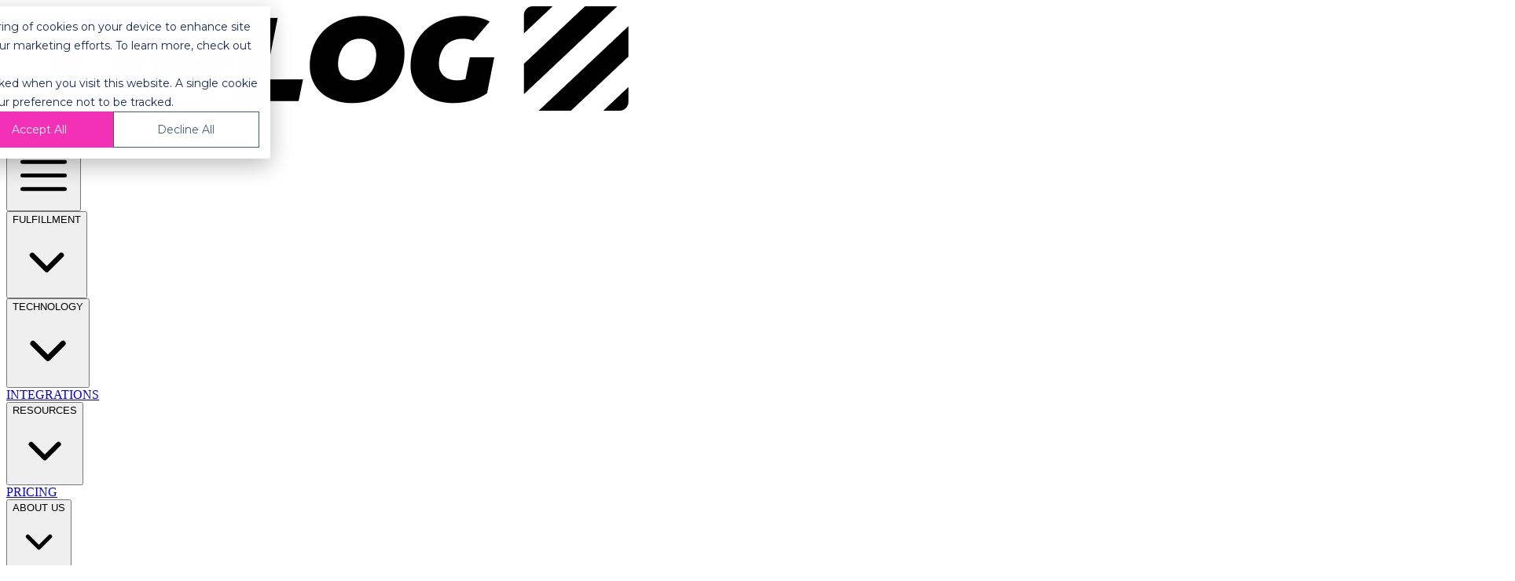

--- FILE ---
content_type: text/html; charset=utf-8
request_url: https://www.oplog.io/en/integrations/shopify
body_size: 17748
content:
<!DOCTYPE html><html lang="en"><head><meta charSet="utf-8"/><meta name="viewport" content="width=device-width, initial-scale=1"/><title>Shopify Fulfillment Integration - OPLOG</title><meta name="robots" content="index,follow"/><meta name="description" content="Shopify: Efficiently manage products, orders, and returns across multiple marketplaces without mix-ups, as OPLOG&#x27;s trusted integration partner."/><meta name="twitter:card" content="summary_large_image"/><meta property="og:title" content="Shopify Fulfillment Integration - OPLOG"/><meta property="og:description" content="Shopify: Efficiently manage products, orders, and returns across multiple marketplaces without mix-ups, as OPLOG&#x27;s trusted integration partner."/><meta property="og:url" content="https://www.oplog.io/integrations/shopify"/><meta property="og:type" content="website"/><meta property="og:image" content="https://images.prismic.io/oplog-site/8dbfaba9-f1b4-4b02-9327-0bdb31c2d5c3_oplog.png?auto=compress,format"/><meta property="og:image:alt" content="Shopify: Efficiently manage products, orders, and returns across multiple marketplaces without mix-ups, as OPLOG&#x27;s trusted integration partner."/><meta property="og:image:type" content="image/svg+xml"/><meta property="og:image:width" content="200"/><meta property="og:image:height" content="200"/><meta property="og:site_name" content="Shopify Fulfillment Integration - OPLOG"/><link rel="canonical" href="https://www.oplog.io/integrations/shopify"/><link rel="icon" href="https://images.prismic.io/oplog-site/8dbfaba9-f1b4-4b02-9327-0bdb31c2d5c3_oplog.png?auto=compress,format"/><meta name="next-head-count" content="18"/><script>
            (function() {
  // Tüm meta etiketlerini kontrol eden fonksiyon
  function checkAllMetaTags() {
    // Meta etiketlerini name, property veya http-equiv değerlerine göre grupla
    var metaGroups = {};
    var metaTags = document.querySelectorAll('meta');
    
    // İlk tarama: meta etiketlerini grupla
    for (var i = 0; i < metaTags.length; i++) {
      var tag = metaTags[i];
      var key = tag.getAttribute('name') || 
                tag.getAttribute('property') || 
                tag.getAttribute('http-equiv') || 
                tag.getAttribute('charset');
      
      // Eğer bir key varsa (name, property, http-equiv veya charset)
      if (key) {
        if (!metaGroups[key]) {
          metaGroups[key] = [];
        }
        metaGroups[key].push(tag);
      }
    }
    
    // Her grup için ilki hariç diğerlerini kaldır
    for (var key in metaGroups) {
      if (metaGroups[key].length > 1) {
        // İlk etiketi tut, diğerlerini kaldır
        for (var j = 1; j < metaGroups[key].length; j++) {
          if (metaGroups[key][j] && metaGroups[key][j].parentNode) {
            metaGroups[key][j].parentNode.removeChild(metaGroups[key][j]);
          }
        }
      }
    }
  }
  
  // Sayfa yüklendiğinde çalıştır
  if (document.readyState === 'loading') {
    document.addEventListener('DOMContentLoaded', checkAllMetaTags);
  } else {
    checkAllMetaTags();
  }
  
  // DOM değişikliklerini izle
  var observer = new MutationObserver(function(mutations) {
    var shouldCheck = false;
    
    // Meta etiketi eklenip eklenmediğini kontrol et
    mutations.forEach(function(mutation) {
      if (mutation.type === 'childList') {
        mutation.addedNodes.forEach(function(node) {
          if (node.nodeName === 'META') {
            shouldCheck = true;
          }
        });
      }
    });
    
    if (shouldCheck) {
      checkAllMetaTags();
    }
  });
  
  // Head elementini izle
  document.addEventListener('DOMContentLoaded', function() {
    var head = document.querySelector('head');
    if (head) {
      observer.observe(head, { childList: true, subtree: true });
    }
  });
})();
          </script><link rel="preconnect" href="https://images.prismic.io" crossorigin="anonymous"/><link rel="dns-prefetch" href="https://images.prismic.io"/><link rel="preconnect" href="https://prismic-io.s3.amazonaws.com" crossorigin="anonymous"/><link rel="dns-prefetch" href="https://prismic-io.s3.amazonaws.com"/><script async="" defer="" src="https://static.cdn.prismic.io/prismic.js?new=true&amp;repo=oplog-site"></script><script type="text/javascript" id="hs-script-loader" async="" defer="" src="//js-eu1.hs-scripts.com/25047877.js"></script><script>
              window.dataLayer = window.dataLayer || [];
              function gtag(){dataLayer.push(arguments);}
              
              gtag('consent', 'default', {
                'analytics_storage': 'denied',
                'ad_storage': 'denied',
                'ad_user_data': 'denied',
                'ad_personalization': 'denied'
              });
            </script><script async="" src="https://www.googletagmanager.com/gtag/js?id=G-2Q9VNL8T4G"></script><script>
              window.dataLayer = window.dataLayer || [];
              function gtag(){dataLayer.push(arguments);}
              gtag('js', new Date());
              gtag('config', 'G-2Q9VNL8T4G');
            </script><script>
              window._hsq = window._hsq || [];
              window._hsq.push(['addPrivacyConsentListener', function(consent) {
                // Analytics consent
                if (consent.categories && consent.categories.analytics === true) {
                  gtag('consent', 'update', {
                    'analytics_storage': 'granted'
                  });
                }
                
                // Advertising consent
                if (consent.categories && consent.categories.advertisement === true) {
                  gtag('consent', 'update', {
                    'ad_storage': 'granted',
                    'ad_user_data': 'granted',
                    'ad_personalization': 'granted'
                  });
                }
              }]);
            </script><meta name="ahrefs-site-verification" content="85278b91977cc6936497f2891989fae9586f1e2826997fa4e63bbf9776ad62bf"/><meta name="facebook-domain-verification" content="3qlhn5bueojxlfe3rsskdrakg3xqo6"/><script>
              !function(f,b,e,v,n,t,s)
              {if(f.fbq)return;n=f.fbq=function(){n.callMethod?
              n.callMethod.apply(n,arguments):n.queue.push(arguments)};
              if(!f._fbq)f._fbq=n;n.push=n;n.loaded=!0;n.version='2.0';
              n.queue=[];t=b.createElement(e);t.async=!0;
              t.src=v;s=b.getElementsByTagName(e)[0];
              s.parentNode.insertBefore(t,s)}(window, document,'script',
              'https://connect.facebook.net/en_US/fbevents.js');
              fbq('init', '2517010541908394');
              fbq('track', 'PageView');
            </script><link rel="preconnect" href="https://images.prismic.io"/><link rel="preconnect" href="https://oplog.prismic.io"/><link rel="preload" href="/_next/static/media/4f05ba3a6752a328-s.p.woff2" as="font" type="font/woff2" crossorigin="anonymous" data-next-font="size-adjust"/><link rel="preload" href="/_next/static/css/a60000e4d78d624b.css" as="style" crossorigin=""/><link rel="stylesheet" href="/_next/static/css/a60000e4d78d624b.css" crossorigin="" data-n-g=""/><noscript data-n-css=""></noscript><script defer="" crossorigin="" nomodule="" src="/_next/static/chunks/polyfills-c67a75d1b6f99dc8.js"></script><script defer="" src="/_next/static/chunks/2446.a78476cbfe038974.js" crossorigin=""></script><script defer="" src="/_next/static/chunks/3365.6b6c2a85edae38bb.js" crossorigin=""></script><script defer="" src="/_next/static/chunks/1117.51c4d515be3d8984.js" crossorigin=""></script><script src="/_next/static/chunks/webpack-820b313a86f80373.js" defer="" crossorigin=""></script><script src="/_next/static/chunks/framework-fee8a7e75612eda8.js" defer="" crossorigin=""></script><script src="/_next/static/chunks/vendors-6635bc221ff92855.js" defer="" crossorigin=""></script><script src="/_next/static/chunks/main-b6f9e0895c00cef9.js" defer="" crossorigin=""></script><script src="/_next/static/chunks/pages/_app-d47a3a8d27515308.js" defer="" crossorigin=""></script><script src="/_next/static/chunks/3329-44b4bbbaaf957121.js" defer="" crossorigin=""></script><script src="/_next/static/chunks/1223-64b84d9c00c7c37f.js" defer="" crossorigin=""></script><script src="/_next/static/chunks/pages/%5Bpage%5D/%5Buid%5D-33167357c6fb4c19.js" defer="" crossorigin=""></script><script src="/_next/static/BjJu1A0TRpyDoyqwbu7eg/_buildManifest.js" defer="" crossorigin=""></script><script src="/_next/static/BjJu1A0TRpyDoyqwbu7eg/_ssgManifest.js" defer="" crossorigin=""></script><style id="__jsx-1206247485">html.jsx-1206247485{font-family:'__Montserrat_4bc053', '__Montserrat_Fallback_4bc053'!important}</style></head><body class="overflow-x-hidden antialiased"><div id="__next"><div class="jsx-1206247485 __className_4bc053"><div><div><header class="fixed z-10 w-full bg-white"><nav class="mx-auto flex items-center justify-between pr-5 xl:pr-0" aria-label="Global"><div class="flex"><a class="m-4 p-1.5" href="/"><span class="sr-only">OPLOG</span><img alt="Black OPLOG logo" loading="lazy" width="737" height="133" decoding="async" data-nimg="1" class="white h-7 w-auto" style="color:transparent" srcSet="https://images.prismic.io/oplog-site/8f88a680-3ce9-478b-82db-a88fc5b472cb_OPLOG+LOGO+BLACK.webp?auto=compress%2Cformat&amp;fit=max&amp;w=750 1x, https://images.prismic.io/oplog-site/8f88a680-3ce9-478b-82db-a88fc5b472cb_OPLOG+LOGO+BLACK.webp?auto=compress%2Cformat&amp;fit=max&amp;w=1920 2x" src="https://images.prismic.io/oplog-site/8f88a680-3ce9-478b-82db-a88fc5b472cb_OPLOG+LOGO+BLACK.webp?auto=compress%2Cformat&amp;fit=max&amp;w=1920"/></a></div><div class="flex gap-x-6 xl:hidden"><div class="relative text-left" data-headlessui-state=""><div><button class="flex w-full items-center justify-center gap-x-1 rounded-md bg-transparent bg-opacity-20 py-2 font-semibold uppercase leading-6 text-gray-900  hover:bg-opacity-30 focus:outline-none focus-visible:ring-2 focus-visible:ring-white focus-visible:ring-opacity-75" id="headlessui-menu-button-:Rl5j6:" type="button" aria-haspopup="menu" aria-expanded="false" data-headlessui-state=""><img class="h-5 w-5 flex-none rounded-full object-cover" src="https://25047877.fs1.hubspotusercontent-eu1.net/hubfs/25047877/en.svg" alt=""/><svg xmlns="http://www.w3.org/2000/svg" viewBox="0 0 20 20" fill="currentColor" aria-hidden="true" data-slot="icon" class="h-5 w-5 flex-none text-black"><path fill-rule="evenodd" d="M5.22 8.22a.75.75 0 0 1 1.06 0L10 11.94l3.72-3.72a.75.75 0 1 1 1.06 1.06l-4.25 4.25a.75.75 0 0 1-1.06 0L5.22 9.28a.75.75 0 0 1 0-1.06Z" clip-rule="evenodd"></path></svg></button></div></div><button type="button" class="-m-2.5 inline-flex items-center justify-center rounded-md p-2.5 text-gray-700"><span class="sr-only">Book a Demo</span><svg xmlns="http://www.w3.org/2000/svg" fill="none" viewBox="0 0 24 24" stroke-width="1.5" stroke="currentColor" aria-hidden="true" data-slot="icon" class="h-6 w-6"><path stroke-linecap="round" stroke-linejoin="round" d="M3.75 6.75h16.5M3.75 12h16.5m-16.5 5.25h16.5"></path></svg></button></div><div class="hidden xl:flex"><div class="flex items-center gap-x-4 2xl:gap-x-8"><div data-headlessui-state=""><div class="hidden gap-x-5 xl:flex 2xl:gap-x-12"><div><button class="flex items-center gap-x-1 text-xs font-semibold uppercase leading-6 text-gray-900 outline-none 2xl:text-sm" type="button" aria-expanded="false" data-headlessui-state=""><span class="flex items-center">FULFILLMENT</span><svg xmlns="http://www.w3.org/2000/svg" viewBox="0 0 20 20" fill="currentColor" aria-hidden="true" data-slot="icon" class="h-5 w-5 flex-shrink-0 transform self-center text-black duration-200 ease-in-out "><path fill-rule="evenodd" d="M5.22 8.22a.75.75 0 0 1 1.06 0L10 11.94l3.72-3.72a.75.75 0 1 1 1.06 1.06l-4.25 4.25a.75.75 0 0 1-1.06 0L5.22 9.28a.75.75 0 0 1 0-1.06Z" clip-rule="evenodd"></path></svg></button></div></div></div><div data-headlessui-state=""><div class="hidden gap-x-5 xl:flex 2xl:gap-x-12"><div><button class="flex items-center gap-x-1 text-xs font-semibold uppercase leading-6 text-gray-900 outline-none 2xl:text-sm" type="button" aria-expanded="false" data-headlessui-state=""><span class="flex items-center">TECHNOLOGY</span><svg xmlns="http://www.w3.org/2000/svg" viewBox="0 0 20 20" fill="currentColor" aria-hidden="true" data-slot="icon" class="h-5 w-5 flex-shrink-0 transform self-center text-black duration-200 ease-in-out "><path fill-rule="evenodd" d="M5.22 8.22a.75.75 0 0 1 1.06 0L10 11.94l3.72-3.72a.75.75 0 1 1 1.06 1.06l-4.25 4.25a.75.75 0 0 1-1.06 0L5.22 9.28a.75.75 0 0 1 0-1.06Z" clip-rule="evenodd"></path></svg></button></div></div></div><div data-headlessui-state=""><div class="hidden gap-x-5 xl:flex 2xl:gap-x-12"><div><div class="flex items-center text-xs font-semibold uppercase leading-6 text-gray-900 2xl:text-sm"><a href="/integrations">INTEGRATIONS</a></div></div></div></div><div data-headlessui-state=""><div class="hidden gap-x-5 xl:flex 2xl:gap-x-12"><div><button class="flex items-center gap-x-1 text-xs font-semibold uppercase leading-6 text-gray-900 outline-none 2xl:text-sm" type="button" aria-expanded="false" data-headlessui-state=""><span class="flex items-center">RESOURCES</span><svg xmlns="http://www.w3.org/2000/svg" viewBox="0 0 20 20" fill="currentColor" aria-hidden="true" data-slot="icon" class="h-5 w-5 flex-shrink-0 transform self-center text-black duration-200 ease-in-out "><path fill-rule="evenodd" d="M5.22 8.22a.75.75 0 0 1 1.06 0L10 11.94l3.72-3.72a.75.75 0 1 1 1.06 1.06l-4.25 4.25a.75.75 0 0 1-1.06 0L5.22 9.28a.75.75 0 0 1 0-1.06Z" clip-rule="evenodd"></path></svg></button></div></div></div><div data-headlessui-state=""><div class="hidden gap-x-5 xl:flex 2xl:gap-x-12"><div><div class="flex items-center text-xs font-semibold uppercase leading-6 text-gray-900 2xl:text-sm"><a href="/pricing">PRICING</a></div></div></div></div><div data-headlessui-state=""><div class="hidden gap-x-5 xl:flex 2xl:gap-x-12"><div><button class="flex items-center gap-x-1 text-xs font-semibold uppercase leading-6 text-gray-900 outline-none 2xl:text-sm" type="button" aria-expanded="false" data-headlessui-state=""><span class="flex items-center">ABOUT US</span><svg xmlns="http://www.w3.org/2000/svg" viewBox="0 0 20 20" fill="currentColor" aria-hidden="true" data-slot="icon" class="h-5 w-5 flex-shrink-0 transform self-center text-black duration-200 ease-in-out "><path fill-rule="evenodd" d="M5.22 8.22a.75.75 0 0 1 1.06 0L10 11.94l3.72-3.72a.75.75 0 1 1 1.06 1.06l-4.25 4.25a.75.75 0 0 1-1.06 0L5.22 9.28a.75.75 0 0 1 0-1.06Z" clip-rule="evenodd"></path></svg></button></div></div></div></div><div hidden="" style="position:fixed;top:1px;left:1px;width:1px;height:0;padding:0;margin:-1px;overflow:hidden;clip:rect(0, 0, 0, 0);white-space:nowrap;border-width:0;display:none"></div></div><div class="hidden items-center xl:flex"><div class="relative text-left" data-headlessui-state=""><div><button class="flex w-full items-center justify-center gap-x-1 rounded-md bg-transparent bg-opacity-20 py-2 font-semibold uppercase leading-6 text-gray-900  hover:bg-opacity-30 focus:outline-none focus-visible:ring-2 focus-visible:ring-white focus-visible:ring-opacity-75" id="headlessui-menu-button-:Rm5j6:" type="button" aria-haspopup="menu" aria-expanded="false" data-headlessui-state=""><img class="h-5 w-5 flex-none rounded-full object-cover" src="https://25047877.fs1.hubspotusercontent-eu1.net/hubfs/25047877/en.svg" alt=""/><svg xmlns="http://www.w3.org/2000/svg" viewBox="0 0 20 20" fill="currentColor" aria-hidden="true" data-slot="icon" class="h-5 w-5 flex-none text-black"><path fill-rule="evenodd" d="M5.22 8.22a.75.75 0 0 1 1.06 0L10 11.94l3.72-3.72a.75.75 0 1 1 1.06 1.06l-4.25 4.25a.75.75 0 0 1-1.06 0L5.22 9.28a.75.75 0 0 1 0-1.06Z" clip-rule="evenodd"></path></svg></button></div></div><div class="hidden truncate whitespace-normal bg-cyan px-0 py-4 font-bold text-black  xl:inline-flex ml-4"><a class="uppercase ring-offset-background transition-colors focus-visible:outline-none focus-visible:ring-2 focus-visible:ring-ring focus-visible:ring-offset-2 disabled:pointer-events-none disabled:opacity-50 bg-cyan text-black w-full font-semibold flex items-center justify-center rounded-none h-9 px-3 py-2 text-xs sm:h-10 sm:px-4 sm:py-2 sm:text-sm truncate" href="/get-quote">GET A QUOTE</a></div></div></nav><div hidden="" style="position:fixed;top:1px;left:1px;width:1px;height:0;padding:0;margin:-1px;overflow:hidden;clip:rect(0, 0, 0, 0);white-space:nowrap;border-width:0;display:none"></div></header><main><section class="relative bg-white"><div class="absolute inset-0 w-full"><img alt="two hands vector reaching each other with a black background" loading="lazy" width="1920" height="1080" decoding="async" data-nimg="1" class="h-full w-full object-cover" style="color:transparent" srcSet="https://images.prismic.io/oplog-site/9f5df686-1eb0-4db1-a7a1-454ea654cc72_enteg-banner2-1.webp?auto=compress%2Cformat&amp;fit=max&amp;w=1920 1x, https://images.prismic.io/oplog-site/9f5df686-1eb0-4db1-a7a1-454ea654cc72_enteg-banner2-1.webp?auto=compress%2Cformat&amp;fit=max&amp;w=3840 2x" src="https://images.prismic.io/oplog-site/9f5df686-1eb0-4db1-a7a1-454ea654cc72_enteg-banner2-1.webp?auto=compress%2Cformat&amp;fit=max&amp;w=3840"/><div class="absolute inset-0 bg-black/30"></div></div><div class="container mx-auto w-full px-4 sm:px-6 md:px-8 lg:px-12 xl:px-16 relative z-10 py-12 md:py-16 lg:py-24"><div class="flex min-h-[400px] flex-col justify-center text-white"><h1 class="max-w-xl text-xl font-black uppercase sm:text-2xl md:text-3xl lg:text-4xl xl:text-5xl"><p>OPLOG x Shopify</p></h1><div class="max-w-lg pt-4 text-sm font-medium md:pt-6 md:text-base lg:text-lg xl:text-xl"><p>We provide a seamless transition between marketplaces, courier companies, and platforms without manual processing and offer end-to-end visibility into your operations. </p></div><div class="mt-6 md:mt-8 lg:mt-10"><a class="inline-flex uppercase items-center justify-center ring-offset-background transition-colors focus-visible:outline-none focus-visible:ring-2 focus-visible:ring-ring focus-visible:ring-offset-2 disabled:pointer-events-none disabled:opacity-50 bg-oplogBlue text-white shadow hover:bg-oplogBlue/90 h-10 px-6 py-2 text-sm sm:h-11 sm:px-8 sm:py-2.5 sm:text-base font-medium" href="/get-quote">Get A Quote</a></div></div></div></section><section class="bg-white text-black py-12 md:py-16 lg:py-20"><div class="container mx-auto w-full px-4 sm:px-6 md:px-8 lg:px-12 xl:px-16"><div class="flex items-center justify-center"><img alt="Spray bottles image with OPLOG logo on one side and Shopify logo on the other side." loading="lazy" width="1228" height="756" decoding="async" data-nimg="1" style="color:transparent" srcSet="https://images.prismic.io/oplog-site/2c11ce58-163b-4e77-bd1c-7427b9af6cab_enteg-shopify.jpg?auto=compress%2Cformat&amp;fit=max&amp;w=1920 1x, https://images.prismic.io/oplog-site/2c11ce58-163b-4e77-bd1c-7427b9af6cab_enteg-shopify.jpg?auto=compress%2Cformat&amp;fit=max&amp;w=3840 2x" src="https://images.prismic.io/oplog-site/2c11ce58-163b-4e77-bd1c-7427b9af6cab_enteg-shopify.jpg?auto=compress%2Cformat&amp;fit=max&amp;w=3840"/></div><div class="mx-auto flex max-w-2xl flex-col items-center justify-center gap-4 pt-8 md:gap-6 md:pt-12 lg:gap-8 lg:pt-16"><h2 class="text-center text-xl font-bold sm:text-2xl md:text-2xl lg:text-3xl"><p>Don&#x27;t miss your Shopify orders with OPLOG&#x27;s end-to-end fulfillment solutions </p></h2><div class="text-base font-medium md:text-lg lg:text-xl"><p>Easily integrate your Shopify-based website into OPLOG, increase your error-free order rate, and speed up when selling on Shopify. Deliver your orders quickly wherever your customers are. </p></div></div><div class="mx-auto flex max-w-2xl flex-col items-center justify-center gap-4 pt-8 md:gap-6 md:pt-12 lg:gap-8 lg:pt-16"><h2 class="text-center text-xl font-bold sm:text-2xl md:text-2xl lg:text-3xl"><p>What are the benefits of OPLOG &amp; Shopify integration? </p></h2><div class="text-base font-medium md:text-lg lg:text-xl"><p>Streamline your e-commerce operations and boost your sales with OPLOG&#x27;s direct integration into your Shopify-based website. Gain valuable insights into your stock numbers, return rates, and order history, and maximize your efficiency and accuracy across all sales channels.</p></div></div><div class="mx-auto flex max-w-2xl flex-col items-center justify-center gap-4 pt-8 md:gap-6 md:pt-12 lg:gap-8 lg:pt-16"><h2 class="text-center text-xl font-bold sm:text-2xl md:text-2xl lg:text-3xl"><p>Why Should You Move Your Shopify Order and Fulfillment Processes to OPLOG?</p></h2><div class="text-base font-medium md:text-lg lg:text-xl"><p><strong>Strong Integration</strong> Integrate your Shopify store with OPLOG&#x27;s fulfillment software in just a few steps:</p><ul class="my-7 ml-4 list-disc last:mb-0 md:ml-6"><li class="mb-1 list-disc pl-1 last:mb-0 md:pl-2">Easy setup and integration</li><li class="mb-1 list-disc pl-1 last:mb-0 md:pl-2">Real-time tracking of products and orders</li><li class="mb-1 list-disc pl-1 last:mb-0 md:pl-2">Real-time order synchronization</li><li class="mb-1 list-disc pl-1 last:mb-0 md:pl-2">Easy setup without developer support</li></ul><p><strong>Automatic Order Fulfillment</strong> As soon as an order is placed in your Shopify store, the process automatically begins:</p><ul class="my-7 ml-4 list-disc last:mb-0 md:ml-6"><li class="mb-1 list-disc pl-1 last:mb-0 md:pl-2">Orders are instantly transmitted to the relevant OPLOG fulfillment center.</li><li class="mb-1 list-disc pl-1 last:mb-0 md:pl-2">Products are carefully collected, packaged, and shipped.</li><li class="mb-1 list-disc pl-1 last:mb-0 md:pl-2">Delivery and return processes are tracked in real-time through the OPLOG panel.</li></ul><p><strong>Brand-Specific Customization</strong> Your customer&#x27;s first physical contact with your brand is the delivery process, and making this experience unforgettable is possible with OPLOG:</p><ul class="my-7 ml-4 list-disc last:mb-0 md:ml-6"><li class="mb-1 list-disc pl-1 last:mb-0 md:pl-2">Brand-specific packaging solutions</li><li class="mb-1 list-disc pl-1 last:mb-0 md:pl-2">Adding special gift notes to orders</li><li class="mb-1 list-disc pl-1 last:mb-0 md:pl-2">Bundle and kitting projects for a unique unboxing experience</li></ul><p><strong>Fast Delivery Options</strong> Thanks to OPLOG&#x27;s smart software and extensive fulfillment network:</p><ul class="my-7 ml-4 list-disc last:mb-0 md:ml-6"><li class="mb-1 list-disc pl-1 last:mb-0 md:pl-2">2-day delivery option across Turkey</li><li class="mb-1 list-disc pl-1 last:mb-0 md:pl-2">International shipping options</li></ul><p><strong>Real-Time Inventory Management</strong> Easily manage your inventory with OPLOG&#x27;s real-time stock synchronization:</p><ul class="my-7 ml-4 list-disc last:mb-0 md:ml-6"><li class="mb-1 list-disc pl-1 last:mb-0 md:pl-2">View the current stock quantity in each fulfillment center</li><li class="mb-1 list-disc pl-1 last:mb-0 md:pl-2">Receive automatic alerts at critical stock levels</li></ul><p><strong>International Shipping Support</strong> Take your products beyond borders with OPLOG&#x27;s global fulfillment network:</p><ul class="my-7 ml-4 list-disc last:mb-0 md:ml-6"><li class="mb-1 list-disc pl-1 last:mb-0 md:pl-2">International shipping to Europe, the Middle East, and beyond</li><li class="mb-1 list-disc pl-1 last:mb-0 md:pl-2">Avoid surprise costs upon delivery</li></ul></div></div><div class="mx-auto flex max-w-2xl flex-col items-center justify-center gap-4 pt-8 md:gap-6 md:pt-12 lg:gap-8 lg:pt-16"><h2 class="text-center text-xl font-bold sm:text-2xl md:text-2xl lg:text-3xl"><p>Is OPLOG the Right Fulfillment Solution for Your Shopify Store?</p></h2><div class="text-base font-medium md:text-lg lg:text-xl"><p>If you:</p><ul class="my-7 ml-4 list-disc last:mb-0 md:ml-6"><li class="mb-1 list-disc pl-1 last:mb-0 md:pl-2">Want to automate your Shopify store&#x27;s order processes</li><li class="mb-1 list-disc pl-1 last:mb-0 md:pl-2">Spend too much time on packaging and shipping operations</li><li class="mb-1 list-disc pl-1 last:mb-0 md:pl-2">Want to provide a flawless delivery experience while preserving your brand value</li><li class="mb-1 list-disc pl-1 last:mb-0 md:pl-2">Want to increase conversion rates by exceeding customer expectations</li></ul><p><strong>OPLOG</strong> is the solution partner you need for your Shopify store&#x27;s growth.</p></div></div></div></section><section class="pt-16"><div class="container mx-auto w-full px-4 sm:px-6 md:px-8 lg:px-12 xl:px-16"><div class="flex flex-col text-center"><h2 class="text-xl font-bold sm:text-2xl md:text-3xl lg:text-4xl"><p>Integrate easily</p></h2><div class="mx-auto mt-4 max-w-5xl text-base font-medium md:mt-6 md:text-lg lg:mt-8 lg:text-xl"></div></div><div class="flex items-center justify-center py-20"><div class="flex flex-col gap-16"><div class="grid grid-cols-2 gap-4 sm:gap-8 md:grid-cols-3 lg:grid-cols-6 lg:gap-16"><img alt="Magento brand logo" loading="lazy" width="139" height="139" decoding="async" data-nimg="1" style="color:transparent" srcSet="https://oplog-site.cdn.prismic.io/oplog-site/7f84c9da-7383-415b-b79e-64be36e79629_magento-logo.svg?fit=max&amp;w=256 1x, https://oplog-site.cdn.prismic.io/oplog-site/7f84c9da-7383-415b-b79e-64be36e79629_magento-logo.svg?fit=max&amp;w=384 2x" src="https://oplog-site.cdn.prismic.io/oplog-site/7f84c9da-7383-415b-b79e-64be36e79629_magento-logo.svg?fit=max&amp;w=384"/><img alt="Shopify brand logo" loading="lazy" width="139" height="139" decoding="async" data-nimg="1" style="color:transparent" srcSet="https://oplog-site.cdn.prismic.io/oplog-site/1eefb6f0-f8ca-411e-a8fb-4bc0e3a42947_shopify-logo.svg?fit=max&amp;w=256 1x, https://oplog-site.cdn.prismic.io/oplog-site/1eefb6f0-f8ca-411e-a8fb-4bc0e3a42947_shopify-logo.svg?fit=max&amp;w=384 2x" src="https://oplog-site.cdn.prismic.io/oplog-site/1eefb6f0-f8ca-411e-a8fb-4bc0e3a42947_shopify-logo.svg?fit=max&amp;w=384"/><img alt="Ticimax brand logo" loading="lazy" width="139" height="139" decoding="async" data-nimg="1" style="color:transparent" srcSet="https://oplog-site.cdn.prismic.io/oplog-site/a02ea3f6-3283-4cf7-8b48-d07d17535532_ticimax-logo.svg?fit=max&amp;w=256 1x, https://oplog-site.cdn.prismic.io/oplog-site/a02ea3f6-3283-4cf7-8b48-d07d17535532_ticimax-logo.svg?fit=max&amp;w=384 2x" src="https://oplog-site.cdn.prismic.io/oplog-site/a02ea3f6-3283-4cf7-8b48-d07d17535532_ticimax-logo.svg?fit=max&amp;w=384"/><img alt="T-soft brand logo" loading="lazy" width="139" height="139" decoding="async" data-nimg="1" style="color:transparent" srcSet="https://oplog-site.cdn.prismic.io/oplog-site/ba1d365c-8b90-40af-8cc7-a817562e52c7_t-soft-logo.svg?fit=max&amp;w=256 1x, https://oplog-site.cdn.prismic.io/oplog-site/ba1d365c-8b90-40af-8cc7-a817562e52c7_t-soft-logo.svg?fit=max&amp;w=384 2x" src="https://oplog-site.cdn.prismic.io/oplog-site/ba1d365c-8b90-40af-8cc7-a817562e52c7_t-soft-logo.svg?fit=max&amp;w=384"/><img alt="Woo brand logo" loading="lazy" width="139" height="139" decoding="async" data-nimg="1" style="color:transparent" srcSet="https://oplog-site.cdn.prismic.io/oplog-site/a14be84a-7f85-4a8b-83b9-78570182a217_woo-logo.svg?fit=max&amp;w=256 1x, https://oplog-site.cdn.prismic.io/oplog-site/a14be84a-7f85-4a8b-83b9-78570182a217_woo-logo.svg?fit=max&amp;w=384 2x" src="https://oplog-site.cdn.prismic.io/oplog-site/a14be84a-7f85-4a8b-83b9-78570182a217_woo-logo.svg?fit=max&amp;w=384"/><img alt="Dynamics 365 brand logo" loading="lazy" width="139" height="139" decoding="async" data-nimg="1" style="color:transparent" srcSet="https://oplog-site.cdn.prismic.io/oplog-site/61f45fb7-4731-41cd-8cfb-c5a3f911556e_Group+944.svg?fit=max&amp;w=256 1x, https://oplog-site.cdn.prismic.io/oplog-site/61f45fb7-4731-41cd-8cfb-c5a3f911556e_Group+944.svg?fit=max&amp;w=384 2x" src="https://oplog-site.cdn.prismic.io/oplog-site/61f45fb7-4731-41cd-8cfb-c5a3f911556e_Group+944.svg?fit=max&amp;w=384"/></div><div class="hidden grid-cols-6 gap-16 lg:grid"><img alt="Trendyol brand logo" loading="lazy" width="139" height="139" decoding="async" data-nimg="1" style="color:transparent" srcSet="https://oplog-site.cdn.prismic.io/oplog-site/c09fcb8a-6325-403c-ac79-61f6ae228bea_trendyol-logo.svg?fit=max&amp;w=256 1x, https://oplog-site.cdn.prismic.io/oplog-site/c09fcb8a-6325-403c-ac79-61f6ae228bea_trendyol-logo.svg?fit=max&amp;w=384 2x" src="https://oplog-site.cdn.prismic.io/oplog-site/c09fcb8a-6325-403c-ac79-61f6ae228bea_trendyol-logo.svg?fit=max&amp;w=384"/><img alt="N11 brand logo" loading="lazy" width="139" height="139" decoding="async" data-nimg="1" style="color:transparent" srcSet="https://oplog-site.cdn.prismic.io/oplog-site/bea98027-93a0-4130-b09d-e49283be482c_n11-logo.svg?fit=max&amp;w=256 1x, https://oplog-site.cdn.prismic.io/oplog-site/bea98027-93a0-4130-b09d-e49283be482c_n11-logo.svg?fit=max&amp;w=384 2x" src="https://oplog-site.cdn.prismic.io/oplog-site/bea98027-93a0-4130-b09d-e49283be482c_n11-logo.svg?fit=max&amp;w=384"/><img alt="Wix brand logo" loading="lazy" width="139" height="139" decoding="async" data-nimg="1" style="color:transparent" srcSet="https://oplog-site.cdn.prismic.io/oplog-site/25def8fd-33aa-4f18-a85f-784e2a6bf076_wix-logo.svg?fit=max&amp;w=256 1x, https://oplog-site.cdn.prismic.io/oplog-site/25def8fd-33aa-4f18-a85f-784e2a6bf076_wix-logo.svg?fit=max&amp;w=384 2x" src="https://oplog-site.cdn.prismic.io/oplog-site/25def8fd-33aa-4f18-a85f-784e2a6bf076_wix-logo.svg?fit=max&amp;w=384"/><img alt="Hepsiburada brand logo" loading="lazy" width="139" height="139" decoding="async" data-nimg="1" style="color:transparent" srcSet="https://oplog-site.cdn.prismic.io/oplog-site/d1b80d9e-976d-4932-8fb1-4009f3b72f59_hepsiburada-logo.svg?fit=max&amp;w=256 1x, https://oplog-site.cdn.prismic.io/oplog-site/d1b80d9e-976d-4932-8fb1-4009f3b72f59_hepsiburada-logo.svg?fit=max&amp;w=384 2x" src="https://oplog-site.cdn.prismic.io/oplog-site/d1b80d9e-976d-4932-8fb1-4009f3b72f59_hepsiburada-logo.svg?fit=max&amp;w=384"/><img alt="Amazon brand logo" loading="lazy" width="139" height="139" decoding="async" data-nimg="1" style="color:transparent" srcSet="https://oplog-site.cdn.prismic.io/oplog-site/1bd897fa-6cb8-434a-b3e8-4a344aebb183_amazon-logo.svg?fit=max&amp;w=256 1x, https://oplog-site.cdn.prismic.io/oplog-site/1bd897fa-6cb8-434a-b3e8-4a344aebb183_amazon-logo.svg?fit=max&amp;w=384 2x" src="https://oplog-site.cdn.prismic.io/oplog-site/1bd897fa-6cb8-434a-b3e8-4a344aebb183_amazon-logo.svg?fit=max&amp;w=384"/><img alt="SAP brand logo" loading="lazy" width="139" height="139" decoding="async" data-nimg="1" style="color:transparent" srcSet="https://oplog-site.cdn.prismic.io/oplog-site/44884f41-d862-4b30-89b4-9e64c3041134_sap-logo.svg?fit=max&amp;w=256 1x, https://oplog-site.cdn.prismic.io/oplog-site/44884f41-d862-4b30-89b4-9e64c3041134_sap-logo.svg?fit=max&amp;w=384 2x" src="https://oplog-site.cdn.prismic.io/oplog-site/44884f41-d862-4b30-89b4-9e64c3041134_sap-logo.svg?fit=max&amp;w=384"/></div></div></div></div></section><section class="py-12  bg-yellow-400 text-black"><div class="container mx-auto w-full px-4 sm:px-6 md:px-8 lg:px-12 xl:px-16 flex flex-col items-center justify-center"><div class="text-2xl font-medium md:text-3xl lg:text-4xl xl:text-5xl"><p><strong>Let us manage your post-purchase processes.</strong></p></div><div class="w-full text-left"><div class="mt-12"><div><div id="reactHubspotForm29" style="display:none"></div><div></div></div></div></div></div></section></main><footer><section><div class="footer bg-black py-16 text-white"><div class="container mx-auto w-full px-4 sm:px-6 md:px-8 lg:px-12 xl:px-16 grid grid-cols-1 gap-12  md:grid-cols-4"><div class="flex flex-col"><img loading="lazy" decoding="async" alt="OPLOG White Logo" src="https://images.prismic.io/oplog-site/89a05c39-40fc-476f-a400-b1e20df2e72d_Group+539+%281%29.webp?auto=compress,format" width="50px" height="50px"/><div class="mt-3 text-lg"><p>OPLOG Fulfillment</p></div><div class="mt-8 flex flex-row gap-3"><a target="_blank" title="linkedin" rel="noreferrer" href="https://www.linkedin.com/company/oplogturkey"><img class="h-[31px] w-[30px]" loading="lazy" decoding="async" src="https://oplog-site.cdn.prismic.io/oplog-site/74c1b043-4e6b-4b76-9bec-d6b8c1f14588_linkedin.svg" alt=""/></a><a target="_blank" title="twitter" rel="noreferrer" href="https://twitter.com/oplog_global"><img class="h-[31px] w-[30px]" loading="lazy" decoding="async" src="https://oplog-site.cdn.prismic.io/oplog-site/91905c96-4615-476c-922d-21e141fd4e6b_twitter.svg" alt=""/></a><a target="_blank" title="instagram" rel="noreferrer" href="https://www.instagram.com/oplog.global/"><img class="h-[31px] w-[30px]" loading="lazy" decoding="async" src="https://oplog-site.cdn.prismic.io/oplog-site/b5f660c3-dd22-4a4f-adbc-1139c823ab0a_instagram.svg" alt=""/></a><a target="_blank" title="youtube" rel="noreferrer" href="https://www.youtube.com/c/OPLOG"><img class="h-[31px] w-[30px]" loading="lazy" decoding="async" src="https://oplog-site.cdn.prismic.io/oplog-site/f26cf658-af5b-44c3-95e6-d2998f753786_youtube.svg" alt=""/></a></div><div class="mt-8 text-xs font-light text-white text-opacity-50">© Copyright OPLOG Inc.
All Rights Reserved.</div></div><div class="mt-8 flex flex-col md:m-4"><div class="mb-8 text-lg">OPLOG</div><div class="text-lg text-white text-opacity-50"><a href="/fulfillment"><div class="mb-4">E-commerce Fulfillment</div></a><a href="/oplog-b2b-omnichannel"><div class="mb-4">B2B &amp; Omnichannel Fulfillment</div></a><a href="/technology"><div class="mb-4">Technology</div></a><a href="/about-us"><div class="mb-4">About Us</div></a><a href="https://www.oplog.io/news" rel="noreferrer"><div class="mb-4">Press Room</div></a><a href="/events"><div class="mb-4">Events</div></a><a href="/customers"><div class="mb-4">Customers</div></a><a href="/warehouses-offices"><div class="mb-4">Locations</div></a><a href="/team"><div class="mb-4">Career</div></a><a href="/contact"><div class="mb-4">Contact Us</div></a><a href="https://developer.oplog.one/" rel="noreferrer"><div class="mb-4">Developer API</div></a><a href="/en/blog"><div class="mb-4">Blog</div></a><a href="/privacy-policy"><div class="mb-4">Privacy Policy</div></a></div></div><div class="mt-8 flex flex-col md:m-4"><div class="mb-8 text-lg">Integrations</div><div class="text-lg text-white text-opacity-50"><a href="/en/integrations/shopify"><div class="mb-4">Shopify</div></a><a href="/en/integrations/ikas"><div class="mb-4">Ikas</div></a><a href="/en/integrations/woocommerce"><div class="mb-4">Woocommerce</div></a><a href="/en/integrations/dopigo"><div class="mb-4">Dopigo</div></a><a target="" href="https://www.oplog.io/integrations#marketplaces" rel="noreferrer"><div class="mb-4">Marketplaces</div></a><a target="" href="https://www.oplog.io/integrations#courier" rel="noreferrer"><div class="mb-4">Courier Companies</div></a><a href="/integrations"><div class="mb-4">All Integrations</div></a></div></div><div class="mt-8 flex flex-col md:m-4"><div class="mb-8 text-lg">Content Warehouse</div><div class="text-lg text-white text-opacity-50"><a href="https://www.youtube.com/c/OPLOG/videos" rel="noreferrer"><div class="mb-4">OPLOG Talks</div></a><a href="https://www.oplog.io/blog/tag/case-study" rel="noreferrer"><div class="mb-4">Case Study</div></a><a href="https://www.oplog.io/blog/tag/e-book" rel="noreferrer"><div class="mb-4">E-books</div></a><a href="/en/blog"><div class="mb-4">Blog</div></a><a href="https://www.oplog.io/glossary" rel="noreferrer"><div class="mb-4">Glossary</div></a></div></div></div></div></section></footer></div></div></div></div><script id="__NEXT_DATA__" type="application/json" crossorigin="">{"props":{"pageProps":{"navigation":[{"id":"ZDPiJhAAACIAC7hb","uid":"footer","url":null,"type":"navigation","href":"https://oplog-site.cdn.prismic.io/api/v2/documents/search?ref=aXDQMRAAACIA83Sd\u0026q=%5B%5B%3Ad+%3D+at%28document.id%2C+%22ZDPiJhAAACIAC7hb%22%29+%5D%5D","tags":[],"first_publication_date":"2023-04-10T10:17:13+0000","last_publication_date":"2025-08-04T07:56:55+0000","slugs":["footer"],"linked_documents":[],"lang":"en","alternate_languages":[{"id":"ZGTSQhEAADChsXNM","type":"navigation","lang":"tr","uid":"footer"},{"id":"ZH2PgBAAACcArzih","type":"navigation","lang":"de","uid":"footer"}],"data":{"name":"Footer","buttontext":null,"buttonlink":{"link_type":"Any"},"ctatext":null,"ctalink":{"link_type":"Any"},"slices":[{"variation":"default","version":"sktwi1xtmkfgx8626","items":[{"childname":"E-commerce Fulfillment","childlink":{"id":"ZQMUjhIAAHx1lfFQ","type":"page","tags":[],"lang":"en","slug":"your-e-commerce-potential-fulfilled","first_publication_date":"2023-09-22T15:07:04+0000","last_publication_date":"2025-11-05T09:41:04+0000","uid":"fulfillment","link_type":"Document","key":"e5f64b32-3edb-4a6d-a884-603afcef16e8","isBroken":false}},{"childname":"B2B \u0026 Omnichannel Fulfillment","childlink":{"id":"ZQ2VXhAAANkqJtn5","type":"page","tags":[],"lang":"en","slug":"one-partner-for-all-b2b--b2c-merged","first_publication_date":"2023-09-22T13:42:03+0000","last_publication_date":"2025-11-05T09:42:57+0000","uid":"oplog-b2b-omnichannel","link_type":"Document","key":"959e5441-1551-40b3-a8f2-8bfdf6ff64d8","isBroken":false}},{"childname":"Technology","childlink":{"id":"ZSlYHBAAABWwi4j4","type":"page","tags":[],"lang":"en","slug":"smart-warehouse-smarter-business","first_publication_date":"2023-10-13T14:45:53+0000","last_publication_date":"2025-06-20T13:26:42+0000","uid":"technology","link_type":"Document","key":"e6fe0e78-0e27-4a51-8ea4-802b9b016c39","isBroken":false}},{"childname":"About Us","childlink":{"id":"ZFOk-REAACQAZBsm","type":"page","tags":[],"lang":"en","slug":"no-boundaries-full-growth","first_publication_date":"2023-05-04T12:28:44+0000","last_publication_date":"2025-08-21T12:31:16+0000","uid":"about-us","link_type":"Document","key":"3033ff6b-f98b-4f22-baf8-b63fc9c6bd20","isBroken":false}},{"childname":"Press Room","childlink":{"link_type":"Web","key":"48ac7d1c-751c-4ed1-b99b-d9566f7659bd","url":"https://www.oplog.io/news"}},{"childname":"Events","childlink":{"id":"ZIHF-xAAACEAiTfq","type":"page","tags":[],"lang":"en","slug":"oplog-events","first_publication_date":"2023-06-08T12:13:51+0000","last_publication_date":"2025-11-25T14:14:26+0000","uid":"events","link_type":"Document","key":"a24e6862-48cd-48e9-89cb-89dd5b4c37b1","isBroken":false}},{"childname":"Customers","childlink":{"id":"ZFTNsxEAACUAaWwM","type":"page","tags":[],"lang":"en","slug":"business-partner-for-brands-of-all-sizes","first_publication_date":"2023-05-05T09:34:48+0000","last_publication_date":"2025-02-18T14:19:13+0000","uid":"customers","link_type":"Document","key":"da057c27-d585-4a23-a598-a4330879df71","isBroken":false}},{"childname":"Locations","childlink":{"id":"ZQNACRIAADt4lkMj","type":"page","tags":[],"lang":"en","slug":"our-locations","first_publication_date":"2023-09-14T17:17:34+0000","last_publication_date":"2025-12-17T10:31:43+0000","uid":"warehouses-offices","link_type":"Document","key":"e4f23ba2-9d57-45a8-a188-fe428183b8fb","isBroken":false}},{"childname":"Career","childlink":{"id":"ZFTT3hEAACIAaYop","type":"page","tags":[],"lang":"en","slug":"team","first_publication_date":"2023-05-05T10:01:05+0000","last_publication_date":"2025-02-23T16:24:43+0000","uid":"team","link_type":"Document","key":"5f076a74-d1b1-41c2-a11d-c51a290374d2","isBroken":false}},{"childname":"Contact Us","childlink":{"id":"ZFppbBEAACQAgs6o","type":"page","tags":[],"lang":"en","slug":"get-in-touch","first_publication_date":"2023-05-09T15:41:27+0000","last_publication_date":"2025-02-17T16:07:38+0000","uid":"contact","link_type":"Document","key":"af0fd730-4103-4e29-b37a-c8bf590a4ab6","isBroken":false}},{"childname":"Developer API","childlink":{"link_type":"Web","key":"50dd5855-93c6-4777-98fe-25c6acba7233","url":"https://developer.oplog.one/"}},{"childname":"Blog","childlink":{"id":"ZDXb_hEAACQAgqPV","type":"blog","tags":[],"lang":"en","slug":"blog","first_publication_date":"2023-04-11T22:16:10+0000","last_publication_date":"2025-02-18T15:27:44+0000","uid":"blog","link_type":"Document","key":"255da3af-28d2-4972-8d64-42bdc8c7124b","isBroken":false}},{"childname":"Privacy Policy","childlink":{"id":"ZGtlWRAAACMAqsUK","type":"page","tags":[],"lang":"en","slug":"1-data-controller","first_publication_date":"2023-05-22T12:51:45+0000","last_publication_date":"2025-12-16T11:56:48+0000","uid":"privacy-policy","link_type":"Document","key":"8e345600-fd89-46b0-8469-81d235e2fd4e","isBroken":false}}],"primary":{"menu_name":"OPLOG","mega_menu_description":null,"link":{"link_type":"Web","key":"a2b5ec6a-52e8-409d-afe1-a0a2febd52ac","url":"https://oplog.io"},"megamenu":{"link_type":"Document"}},"id":"navigation_item$6c271d41-1214-465b-8da4-552c3127d30d","slice_type":"navigation_item","slice_label":null},{"variation":"default","version":"sktwi1xtmkfgx8626","items":[{"childname":"Shopify","childlink":{"id":"ZFodMxEAACIAgVy5","type":"integrationpage","tags":[],"lang":"en","slug":"oplog-x-shopify","first_publication_date":"2023-05-09T10:15:19+0000","last_publication_date":"2025-02-26T15:41:48+0000","uid":"shopify","link_type":"Document","key":"82557027-18b6-4073-8bb6-a42092f4abc3","isBroken":false}},{"childname":"Ikas","childlink":{"id":"ZForBREAACUAgZ1D","type":"integrationpage","tags":[],"lang":"en","slug":"oplog-x-ikas","first_publication_date":"2023-05-09T11:14:16+0000","last_publication_date":"2025-02-26T15:40:56+0000","uid":"ikas","link_type":"Document","key":"184e2c58-0b0f-4cb0-89b1-14e0ac9b2d78","isBroken":false}},{"childname":"Woocommerce","childlink":{"id":"ZForqBEAACQAgaBG","type":"integrationpage","tags":[],"lang":"en","slug":"oplog-x-woocommerce","first_publication_date":"2023-05-09T11:16:59+0000","last_publication_date":"2025-02-26T15:45:09+0000","uid":"woocommerce","link_type":"Document","key":"b3233943-52f3-4618-9fd8-9865199f9482","isBroken":false}},{"childname":"Dopigo","childlink":{"id":"ZFouAxEAACQAgauk","type":"integrationpage","tags":[],"lang":"en","slug":"oplog-x-dopigo","first_publication_date":"2023-05-09T11:27:02+0000","last_publication_date":"2025-02-26T15:50:12+0000","uid":"dopigo","link_type":"Document","key":"cf515ce9-2b7f-4668-8343-1b2a1b905014","isBroken":false}},{"childname":"Marketplaces","childlink":{"link_type":"Web","key":"1b133381-02e1-47a7-9ec1-8d913f74b361","url":"https://www.oplog.io/integrations#marketplaces","target":""}},{"childname":"Courier Companies","childlink":{"link_type":"Web","key":"656f3476-5546-4764-9ffe-51b0b9192148","url":"https://www.oplog.io/integrations#courier","target":""}},{"childname":"All Integrations","childlink":{"id":"ZFeAUhEAACUAdZGo","type":"page","tags":[],"lang":"en","slug":"integration","first_publication_date":"2023-05-07T10:41:25+0000","last_publication_date":"2025-06-03T14:26:57+0000","uid":"integrations","link_type":"Document","key":"fc9417bf-a5cc-45c0-8fa1-48586ee6a02b","isBroken":false}}],"primary":{"menu_name":"Integrations","mega_menu_description":null,"link":{"link_type":"Any"},"megamenu":{"link_type":"Document"}},"id":"navigation_item$804b0c60-da97-4d8f-be11-5677bf96609a","slice_type":"navigation_item","slice_label":null},{"variation":"default","version":"sktwi1xtmkfgx8626","items":[{"childname":"OPLOG Talks","childlink":{"link_type":"Web","key":"7d75d0e1-55d6-4afc-8e4f-00a485edfde3","url":"https://www.youtube.com/c/OPLOG/videos"}},{"childname":"Case Study","childlink":{"link_type":"Web","key":"9a9d4575-6f49-4ab4-994f-897135e2e030","url":"https://www.oplog.io/blog/tag/case-study"}},{"childname":"E-books","childlink":{"link_type":"Web","key":"889c94d0-a15b-49c3-aba1-a6e69e78bda1","url":"https://www.oplog.io/blog/tag/e-book"}},{"childname":"Blog","childlink":{"id":"ZDXb_hEAACQAgqPV","type":"blog","tags":[],"lang":"en","slug":"blog","first_publication_date":"2023-04-11T22:16:10+0000","last_publication_date":"2025-02-18T15:27:44+0000","uid":"blog","link_type":"Document","key":"2b5dc016-6700-43b8-a083-ec5aa0a29a9c","isBroken":false}},{"childname":"Glossary","childlink":{"link_type":"Web","key":"1d8e1b52-8dfb-4e2c-a778-2300ba625b6b","url":"https://www.oplog.io/glossary"}}],"primary":{"menu_name":"Content Warehouse","mega_menu_description":null,"link":{"link_type":"Any"},"megamenu":{"link_type":"Document"}},"id":"navigation_item$8359af6b-c43c-4150-8a95-7a7cf9c18eb1","slice_type":"navigation_item","slice_label":null}]}},{"id":"ZDPh1hAAACMAC7bh","uid":"header","url":null,"type":"navigation","href":"https://oplog-site.cdn.prismic.io/api/v2/documents/search?ref=aXDQMRAAACIA83Sd\u0026q=%5B%5B%3Ad+%3D+at%28document.id%2C+%22ZDPh1hAAACMAC7bh%22%29+%5D%5D","tags":[],"first_publication_date":"2023-04-10T10:15:54+0000","last_publication_date":"2024-02-13T14:19:12+0000","slugs":[],"linked_documents":[],"lang":"en","alternate_languages":[{"id":"ZGTSRBEAADChsXNS","type":"navigation","lang":"tr","uid":"header"},{"id":"ZH2PaBAAACcArzgy","type":"navigation","lang":"de","uid":"header"}],"data":{"name":"Header","buttontext":"GET A QUOTE","buttonlink":{"id":"ZGtSQhAAACAAqqIl","type":"page","tags":[],"lang":"en","slug":"get-a-quote","first_publication_date":"2023-05-22T11:30:13+0000","last_publication_date":"2025-07-11T12:36:33+0000","uid":"get-quote","link_type":"Document","key":"5ac22d05-a0d5-42c9-850a-8306d498e133","isBroken":false},"ctatext":"Contact Us","ctalink":{"id":"ZFppbBEAACQAgs6o","type":"page","tags":[],"lang":"en","slug":"get-in-touch","first_publication_date":"2023-05-09T15:41:27+0000","last_publication_date":"2025-02-17T16:07:38+0000","uid":"contact","link_type":"Document","key":"47da6ffb-d7dc-4c35-b3c5-66c8a30f3bb0","isBroken":false},"slices":[{"variation":"default","version":"sktwi1xtmkfgx8626","items":[{"childname":null,"childlink":{"link_type":"Any"}}],"primary":{"menu_name":"FULFILLMENT","mega_menu_description":"Not just any omnichannel fulfillment, OPLOG omnichannel fulfillment!","link":{"id":"ZOcGyRIAACUA4ftv","type":"mega_menu","tags":[],"lang":"en","slug":"-","first_publication_date":"2023-08-24T11:32:02+0000","last_publication_date":"2023-12-29T00:59:10+0000","uid":"fulfillment1","link_type":"Document","key":"b47d3229-696f-4b86-8019-c1dd86680755","isBroken":false},"megamenu":{"id":"ZOcGyRIAACUA4ftv","type":"mega_menu","tags":[],"lang":"en","slug":"-","first_publication_date":"2023-08-24T11:32:02+0000","last_publication_date":"2023-12-29T00:59:10+0000","uid":"fulfillment1","link_type":"Document","key":"ce27b91b-b02f-49f3-bb62-56b577a14bd1","isBroken":false}},"id":"navigation_item$b97f5f0d-7c26-4f85-b892-5d523af6f0fe","slice_type":"navigation_item","slice_label":null},{"variation":"default","version":"sktwi1xtmkfgx8626","items":[],"primary":{"menu_name":"TECHNOLOGY","mega_menu_description":null,"link":{"id":"ZSlYHBAAABWwi4j4","type":"page","tags":[],"lang":"en","slug":"smart-warehouse-smarter-business","first_publication_date":"2023-10-13T14:45:53+0000","last_publication_date":"2025-06-20T13:26:42+0000","uid":"technology","link_type":"Document","key":"5a921a11-2518-40ef-85ee-1a5e3ea9cb0a","isBroken":false},"megamenu":{"id":"ZOSxTBIAACcA11n2","type":"mega_menu","tags":[],"lang":"en","slug":"technology","first_publication_date":"2023-08-22T13:00:01+0000","last_publication_date":"2025-06-20T14:18:14+0000","uid":"technology1","link_type":"Document","key":"3b0d8788-804b-409d-8645-fa766f43519e","isBroken":false}},"id":"navigation_item$b18d8dea-e8a8-4fd5-bdd0-e1b23b6c723c","slice_type":"navigation_item","slice_label":null},{"variation":"default","version":"sktwi1xtmkfgx8626","items":[{"childname":null,"childlink":{"link_type":"Any"}}],"primary":{"menu_name":"INTEGRATIONS","mega_menu_description":null,"link":{"id":"ZFeAUhEAACUAdZGo","type":"page","tags":[],"lang":"en","slug":"integration","first_publication_date":"2023-05-07T10:41:25+0000","last_publication_date":"2025-06-03T14:26:57+0000","uid":"integrations","link_type":"Document","key":"c7abb79c-e53c-4eb3-9482-59728200447a","isBroken":false},"megamenu":{"link_type":"Document"}},"id":"navigation_item$f53bd835-4dd0-47d3-bffa-1ee8ece0e89a","slice_type":"navigation_item","slice_label":null},{"variation":"default","version":"sktwi1xtmkfgx8626","items":[{"childname":null,"childlink":{"link_type":"Any"}}],"primary":{"menu_name":"RESOURCES","mega_menu_description":"Discover knowledge and expertise in our resource hub: Blog, e-books, case studies, and more.","link":{"link_type":"Any"},"megamenu":{"id":"ZOcH3RIAACYA4gBl","type":"mega_menu","tags":[],"lang":"en","slug":"-","first_publication_date":"2023-08-24T11:31:50+0000","last_publication_date":"2023-12-28T08:55:37+0000","uid":"resources","link_type":"Document","key":"9b614427-1ac9-45d4-aa05-c31b88204406","isBroken":false}},"id":"navigation_item$1abcb5d5-0775-4439-bbdc-faa8b8518d6e","slice_type":"navigation_item","slice_label":null},{"variation":"default","version":"sktwi1xtmkfgx8626","items":[],"primary":{"menu_name":"PRICING","mega_menu_description":null,"link":{"id":"ZRXK4RAAAIcFvzHy","type":"page","tags":[],"lang":"en","slug":"pricing-for-all-your-needs","first_publication_date":"2023-09-29T15:57:37+0000","last_publication_date":"2025-06-16T09:30:42+0000","uid":"pricing","link_type":"Document","key":"7b526a6c-cc37-46ae-97af-f40d3a238b36","isBroken":false},"megamenu":{"link_type":"Document"}},"id":"navigation_item$97faea43-f295-4e69-8377-73d402521c1f","slice_type":"navigation_item","slice_label":null},{"variation":"default","version":"sktwi1xtmkfgx8626","items":[{"childname":null,"childlink":{"link_type":"Any"}}],"primary":{"menu_name":"ABOUT US","mega_menu_description":null,"link":{"id":"ZFOk-REAACQAZBsm","type":"page","tags":[],"lang":"en","slug":"no-boundaries-full-growth","first_publication_date":"2023-05-04T12:28:44+0000","last_publication_date":"2025-08-21T12:31:16+0000","uid":"about-us","link_type":"Document","key":"b0361bb6-b70e-4a1f-9b1f-9880667bff13","isBroken":false},"megamenu":{"id":"ZOcIlBIAACYA4gPM","type":"mega_menu","tags":[],"lang":"en","slug":"about-us","first_publication_date":"2023-08-24T11:31:21+0000","last_publication_date":"2023-09-15T10:22:16+0000","uid":"about-oplog","link_type":"Document","key":"b98ac413-37e4-4ad2-9f2d-f8be0ec2c125","isBroken":false}},"id":"navigation_item$fbb7fe0a-f0fd-4e56-aeac-81a7d68f0081","slice_type":"navigation_item","slice_label":null}]}}],"settings":{"id":"ZDmkZxEAACMAiepS","uid":null,"url":null,"type":"settings","href":"https://oplog-site.cdn.prismic.io/api/v2/documents/search?ref=aXDQMRAAACIA83Sd\u0026q=%5B%5B%3Ad+%3D+at%28document.id%2C+%22ZDmkZxEAACMAiepS%22%29+%5D%5D","tags":[],"first_publication_date":"2023-04-14T19:07:23+0000","last_publication_date":"2025-02-24T21:22:34+0000","slugs":["settings"],"linked_documents":[],"lang":"en","alternate_languages":[{"id":"ZH2PNhAAACUArzc4","type":"settings","lang":"de"},{"id":"ZGTRoBEAADChsXIa","type":"settings","lang":"tr"}],"data":{"headerlogowhite":{"dimensions":{"width":737,"height":133},"alt":"White OPLOG Logo","copyright":null,"url":"https://images.prismic.io/oplog-site/f24a6339-27fd-41f7-b470-fea956077dfe_logo-white.webp?auto=compress,format","id":"ZDrLSREAACMAjwNE","edit":{"x":0,"y":0,"zoom":1,"background":"#fff"}},"headerlogoblack":{"dimensions":{"width":737,"height":133},"alt":"Black OPLOG logo","copyright":null,"url":"https://images.prismic.io/oplog-site/8f88a680-3ce9-478b-82db-a88fc5b472cb_OPLOG+LOGO+BLACK.webp?auto=compress,format","id":"ZDrLSBEAACIAjwND","edit":{"x":0,"y":0,"zoom":1,"background":"#fff"}},"smalllogo":{"dimensions":{"width":49,"height":49},"alt":"White OPLOG logo","copyright":null,"url":"https://images.prismic.io/oplog-site/89a05c39-40fc-476f-a400-b1e20df2e72d_Group+539+%281%29.webp?auto=compress,format","id":"ZDnqfREAACEAiyH1","edit":{"x":0,"y":0,"zoom":1,"background":"#fff"}},"logotitle":[{"type":"paragraph","text":"OPLOG Fulfillment","spans":[]}],"copyright":"© Copyright OPLOG Inc.\nAll Rights Reserved.","socials":[{"linkedin":{"dimensions":{"width":38,"height":39},"alt":"Linkedin icon","copyright":null,"url":"https://oplog-site.cdn.prismic.io/oplog-site/74c1b043-4e6b-4b76-9bec-d6b8c1f14588_linkedin.svg","id":"ZDns3hEAACQAiyyE","edit":{"x":0,"y":0,"zoom":1,"background":"#fff"}},"twitter":{"dimensions":{"width":38,"height":39},"alt":"Twitter icon","copyright":null,"url":"https://oplog-site.cdn.prismic.io/oplog-site/91905c96-4615-476c-922d-21e141fd4e6b_twitter.svg","id":"ZDns5hEAACEAiyyn","edit":{"x":0,"y":0,"zoom":1,"background":"#fff"}},"instagram":{"dimensions":{"width":38,"height":39},"alt":"Instagram icon","copyright":null,"url":"https://oplog-site.cdn.prismic.io/oplog-site/b5f660c3-dd22-4a4f-adbc-1139c823ab0a_instagram.svg","id":"ZDns6hEAACEAiyy_","edit":{"x":0,"y":0,"zoom":1,"background":"#fff"}},"youtube":{"dimensions":{"width":38,"height":39},"alt":"Youtube icon","copyright":null,"url":"https://oplog-site.cdn.prismic.io/oplog-site/f26cf658-af5b-44c3-95e6-d2998f753786_youtube.svg","id":"ZDns5xEAACIAiyys","edit":{"x":0,"y":0,"zoom":1,"background":"#fff"}},"linkedinlink":{"link_type":"Web","key":"8762c5b8-ea4e-4434-9604-b0fc20ec3776","url":"https://www.linkedin.com/company/oplogturkey"},"twitterlink":{"link_type":"Web","key":"07d08090-58f3-4380-898f-cf2b8a1248e1","url":"https://twitter.com/oplog_global"},"instagramlink":{"link_type":"Web","key":"bd8f1ad9-69a6-4b03-81fb-102ffd333f0c","url":"https://www.instagram.com/oplog.global/"},"youtubelink":{"link_type":"Web","key":"f8c700b9-121a-42f6-9162-015de1b6b7b8","url":"https://www.youtube.com/c/OPLOG"}}],"ogimage":{"dimensions":{"width":59,"height":59},"alt":"Blue OPLOG logo","copyright":null,"url":"https://images.prismic.io/oplog-site/8dbfaba9-f1b4-4b02-9327-0bdb31c2d5c3_oplog.png?auto=compress,format","id":"ZMk-uxAAACAAS-nz","edit":{"x":0,"y":0,"zoom":1,"background":"transparent"}},"blogicons":[{"oplogicon":{"dimensions":{"width":24,"height":24},"alt":"OPLOG icon","copyright":null,"url":"https://images.prismic.io/oplog-site/acd32818-c790-4fd6-9bb4-9df46dccb193_svgviewer-png-output.png?auto=compress,format","id":"ZLEkVRIAACAAbygv","edit":{"x":0,"y":0,"zoom":1,"background":"transparent"}},"timericon":{"dimensions":{"width":38,"height":38},"alt":"Timer icon","copyright":null,"url":"https://images.prismic.io/oplog-site/d206b978-010d-483d-90e3-aeff41cc8f0a_timer.png?auto=compress,format","id":"ZLEkpBIAACIAbymg","edit":{"x":0,"y":0,"zoom":1,"background":"transparent"}},"dateicon":{"dimensions":{"width":38,"height":38},"alt":"Date icon","copyright":null,"url":"https://images.prismic.io/oplog-site/473211e1-40bf-4b99-aa4d-30fcf6b066c7_calendar.png?auto=compress,format","id":"ZLEkpxIAACAAbymw","edit":{"x":0,"y":0,"zoom":1,"background":"transparent"}}}],"newsicons":[{"bookicon":{"dimensions":{"width":38,"height":38},"alt":"Book icon","copyright":null,"url":"https://images.prismic.io/oplog-site/804855fb-a845-4b3a-9a94-28fdef2ebdef_book.png?auto=compress,format","id":"ZLvAsREAACIAH9xe","edit":{"x":0,"y":0,"zoom":1,"background":"transparent"}},"timericon":{"dimensions":{"width":38,"height":38},"alt":"Timer icon","copyright":null,"url":"https://images.prismic.io/oplog-site/5e80f4a2-ea98-47cb-9727-1df9ad2e1dd6_timer.png?auto=compress,format","id":"ZLvArBEAACMAH9xL","edit":{"x":0,"y":0,"zoom":1,"background":"transparent"}},"dateicon":{"dimensions":{"width":38,"height":38},"alt":"Date icon","copyright":null,"url":"https://images.prismic.io/oplog-site/d70616c7-61db-429a-aba0-0b943a32a580_calendar.png?auto=compress,format","id":"ZLvApxEAAB4AH9w0","edit":{"x":0,"y":0,"zoom":1,"background":"transparent"}},"eyesicon":{"dimensions":{"width":38,"height":38},"alt":"Eye icon","copyright":null,"url":"https://images.prismic.io/oplog-site/d021f3d2-fc5a-47f6-a025-65563ef8b2dd_eye-empty.png?auto=compress,format","id":"ZLvAhREAACMAH9uZ","edit":{"x":0,"y":0,"zoom":1,"background":"transparent"}}}],"bannertitle":"Switch Seamlessly to OPLOG","bannertext":"We Cover Your Moving Costs","bannerbuttontext":"Switch Today!","bannerbuttonlink":{"link_type":"Web","key":"588a48b7-efa4-4c2f-8878-b75afe337e36","url":"https://www.oplog.io/switch-to-oplog","target":"_blank"},"isexistbanner":false,"isexistmodal":false,"modalbuttontext":"BOOK A DEMO","slices":[{"variation":"default","version":"initial","items":[{"logo":{"dimensions":{"width":372,"height":64},"alt":"Tupperware brand logo","copyright":null,"url":"https://images.prismic.io/oplog-site/44b3310c-f7a0-436e-b27d-fce68911c759_tupperware.png?auto=compress,format","id":"ZRbQ2BAAACYAwOBy","edit":{"x":0,"y":0,"zoom":1,"background":"transparent"}}},{"logo":{"dimensions":{"width":264,"height":47},"alt":"Sony brand logo","copyright":null,"url":"https://images.prismic.io/oplog-site/6527c0b4fbd9a45bcec814e6_sony-2-.png?auto=format,compress","id":"ZSfAtPvZpFvOyBTm","edit":{"x":0,"y":0,"zoom":1,"background":"transparent"}}},{"logo":{"dimensions":{"width":200,"height":61},"alt":"Atomy brand logo","copyright":null,"url":"https://images.prismic.io/oplog-site/6527c0b7fbd9a45bcec814e9_atomy-1-.png?auto=format,compress","id":"ZSfAt_vZpFvOyBTp","edit":{"x":0,"y":0,"zoom":1,"background":"transparent"}}},{"logo":{"dimensions":{"width":348,"height":50},"alt":"Rossmann brand logo","copyright":null,"url":"https://images.prismic.io/oplog-site/6527c0b5fbd9a45bcec814e7_rossmann-1-.png?auto=format,compress","id":"ZSfAtfvZpFvOyBTn","edit":{"x":0,"y":0,"zoom":1,"background":"transparent"}}}],"primary":{"title":[{"type":"paragraph","text":"Ready to explore OPLOG’s tech-enabled omnichannel fulfillment","spans":[],"direction":"ltr"}],"description":[{"type":"paragraph","text":"Get your free demo to experience what a 360-degree fulfillment service looks like.","spans":[],"direction":"ltr"}],"brands_title":[{"type":"paragraph","text":"Some of Our Brands","spans":[],"direction":"ltr"}],"select_title":"Book A Demo","select_description":"Where would you receive the fulfillment service?","button_title":"Book A Demo","formid":"e6c24fab-13eb-47c8-b849-611865edaad2"},"id":"modal$d01af512-bfed-4958-821c-d5075c160765","slice_type":"modal","slice_label":null}],"buttontext":"Get A Quote","buttonlink":{"id":"ZGtSQhAAACAAqqIl","type":"page","tags":[],"lang":"en","slug":"get-a-quote","first_publication_date":"2023-05-22T11:30:13+0000","last_publication_date":"2025-07-11T12:36:33+0000","uid":"get-quote","link_type":"Document","key":"1bc10a62-1d2b-4099-9f72-f2fa94919a33","isBroken":false},"slices1":[{"variation":"getOfferNow","version":"initial","items":[{}],"primary":{"forms":{"id":"ZG32DxEAACEA9pXD","type":"forms","tags":[],"lang":"en","slug":"6dd43b37-aea1-4aca-a952-d1b13b9f42aa","first_publication_date":"2023-05-24T13:40:17+0000","last_publication_date":"2023-05-24T13:40:17+0000","uid":"6dd43b37-aea1-4aca-a952-d1b13b9f42aa","data":{"formid":"6dd43b37-aea1-4aca-a952-d1b13b9f42aa"},"link_type":"Document","key":"682bc5a8-30af-4f77-870b-aa7dbe8ce1e4","isBroken":false},"title":[{"type":"paragraph","text":"Let us manage your post-purchase processes.","spans":[]}],"description":[{"type":"paragraph","text":"","spans":[]}],"alttitle":[{"type":"paragraph","text":"Tell us\nabout\nyour brand","spans":[]}],"isfullscreen":false,"formid":null},"id":"forms$a4093547-ff09-450c-ae0e-c93359fb9dd3","slice_type":"forms","slice_label":null}]}},"page":{"id":"ZFodMxEAACIAgVy5","uid":"shopify","url":null,"type":"integrationpage","href":"https://oplog-site.cdn.prismic.io/api/v2/documents/search?ref=aXDQMRAAACIA83Sd\u0026q=%5B%5B%3Ad+%3D+at%28document.id%2C+%22ZFodMxEAACIAgVy5%22%29+%5D%5D","tags":[],"first_publication_date":"2023-05-09T10:15:19+0000","last_publication_date":"2025-02-26T15:41:48+0000","slugs":["oplog-x-shopify"],"linked_documents":[],"lang":"en","alternate_languages":[],"data":{"integration":"OPLOG x Shopify","slices":[{"variation":"herosSeven","version":"sktwi1xtmkfgx8626","items":[{}],"primary":{"image":{"dimensions":{"width":1920,"height":1080},"alt":"two hands vector reaching each other with a black background","copyright":null,"url":"https://images.prismic.io/oplog-site/9f5df686-1eb0-4db1-a7a1-454ea654cc72_enteg-banner2-1.webp?auto=compress,format","id":"ZFoiwxEAACMAgXeg","edit":{"x":0,"y":0,"zoom":1,"background":"#fff"}},"title":[{"type":"paragraph","text":"OPLOG x Shopify","spans":[]}],"content":[{"type":"paragraph","text":"We provide a seamless transition between marketplaces, courier companies, and platforms without manual processing and offer end-to-end visibility into your operations. ","spans":[]}],"buttonlink":{"id":"ZGtSQhAAACAAqqIl","type":"page","tags":[],"lang":"en","slug":"get-a-quote","first_publication_date":"2023-05-22T11:30:13+0000","last_publication_date":"2025-07-11T12:36:33+0000","uid":"get-quote","link_type":"Document","key":"1bc10a62-1d2b-4099-9f72-f2fa94919a33","isBroken":false},"buttontext":"Get A Quote"},"id":"heros$66b62a55-3976-43ec-8ce7-54ff94ece29c","slice_type":"heros","slice_label":null},{"variation":"integrationDetail","version":"initial","items":[{"title":[{"type":"paragraph","text":"Don't miss your Shopify orders with OPLOG's end-to-end fulfillment solutions ","spans":[]}],"content":[{"type":"paragraph","text":"Easily integrate your Shopify-based website into OPLOG, increase your error-free order rate, and speed up when selling on Shopify. Deliver your orders quickly wherever your customers are. ","spans":[]}]},{"title":[{"type":"paragraph","text":"What are the benefits of OPLOG \u0026 Shopify integration? ","spans":[]}],"content":[{"type":"paragraph","text":"Streamline your e-commerce operations and boost your sales with OPLOG's direct integration into your Shopify-based website. Gain valuable insights into your stock numbers, return rates, and order history, and maximize your efficiency and accuracy across all sales channels.","spans":[]}]},{"title":[{"type":"paragraph","text":"Why Should You Move Your Shopify Order and Fulfillment Processes to OPLOG?","spans":[],"direction":"ltr"}],"content":[{"type":"paragraph","text":"Strong Integration Integrate your Shopify store with OPLOG's fulfillment software in just a few steps:","spans":[{"start":0,"end":18,"type":"strong"}],"direction":"ltr"},{"type":"list-item","text":"Easy setup and integration","spans":[],"direction":"ltr"},{"type":"list-item","text":"Real-time tracking of products and orders","spans":[],"direction":"ltr"},{"type":"list-item","text":"Real-time order synchronization","spans":[],"direction":"ltr"},{"type":"list-item","text":"Easy setup without developer support","spans":[],"direction":"ltr"},{"type":"paragraph","text":"Automatic Order Fulfillment As soon as an order is placed in your Shopify store, the process automatically begins:","spans":[{"start":0,"end":27,"type":"strong"}],"direction":"ltr"},{"type":"list-item","text":"Orders are instantly transmitted to the relevant OPLOG fulfillment center.","spans":[],"direction":"ltr"},{"type":"list-item","text":"Products are carefully collected, packaged, and shipped.","spans":[],"direction":"ltr"},{"type":"list-item","text":"Delivery and return processes are tracked in real-time through the OPLOG panel.","spans":[],"direction":"ltr"},{"type":"paragraph","text":"Brand-Specific Customization Your customer's first physical contact with your brand is the delivery process, and making this experience unforgettable is possible with OPLOG:","spans":[{"start":0,"end":28,"type":"strong"}],"direction":"ltr"},{"type":"list-item","text":"Brand-specific packaging solutions","spans":[],"direction":"ltr"},{"type":"list-item","text":"Adding special gift notes to orders","spans":[],"direction":"ltr"},{"type":"list-item","text":"Bundle and kitting projects for a unique unboxing experience","spans":[],"direction":"ltr"},{"type":"paragraph","text":"Fast Delivery Options Thanks to OPLOG's smart software and extensive fulfillment network:","spans":[{"start":0,"end":21,"type":"strong"}],"direction":"ltr"},{"type":"list-item","text":"2-day delivery option across Turkey","spans":[],"direction":"ltr"},{"type":"list-item","text":"International shipping options","spans":[],"direction":"ltr"},{"type":"paragraph","text":"Real-Time Inventory Management Easily manage your inventory with OPLOG's real-time stock synchronization:","spans":[{"start":0,"end":30,"type":"strong"}],"direction":"ltr"},{"type":"list-item","text":"View the current stock quantity in each fulfillment center","spans":[],"direction":"ltr"},{"type":"list-item","text":"Receive automatic alerts at critical stock levels","spans":[],"direction":"ltr"},{"type":"paragraph","text":"International Shipping Support Take your products beyond borders with OPLOG's global fulfillment network:","spans":[{"start":0,"end":30,"type":"strong"}],"direction":"ltr"},{"type":"list-item","text":"International shipping to Europe, the Middle East, and beyond","spans":[],"direction":"ltr"},{"type":"list-item","text":"Avoid surprise costs upon delivery","spans":[],"direction":"ltr"}]},{"title":[{"type":"paragraph","text":"Is OPLOG the Right Fulfillment Solution for Your Shopify Store?","spans":[],"direction":"ltr"}],"content":[{"type":"paragraph","text":"If you:","spans":[],"direction":"ltr"},{"type":"list-item","text":"Want to automate your Shopify store's order processes","spans":[],"direction":"ltr"},{"type":"list-item","text":"Spend too much time on packaging and shipping operations","spans":[],"direction":"ltr"},{"type":"list-item","text":"Want to provide a flawless delivery experience while preserving your brand value","spans":[],"direction":"ltr"},{"type":"list-item","text":"Want to increase conversion rates by exceeding customer expectations","spans":[],"direction":"ltr"},{"type":"paragraph","text":"OPLOG is the solution partner you need for your Shopify store's growth.","spans":[{"start":0,"end":5,"type":"strong"}],"direction":"ltr"}]}],"primary":{"image":{"dimensions":{"width":1228,"height":756},"alt":"Spray bottles image with OPLOG logo on one side and Shopify logo on the other side.","copyright":null,"url":"https://images.prismic.io/oplog-site/2c11ce58-163b-4e77-bd1c-7427b9af6cab_enteg-shopify.jpg?auto=compress,format","id":"ZFomshEAACQAgYoE","edit":{"x":0,"y":0,"zoom":1,"background":"#fff"}},"backgroundcolor":true},"id":"integrations$588e71c9-86d5-4762-b378-9580b426aa20","slice_type":"integrations","slice_label":null},{"variation":"default","version":"initial","items":[{"topimage":{"dimensions":{"width":139,"height":139},"alt":"Magento brand logo","copyright":null,"url":"https://oplog-site.cdn.prismic.io/oplog-site/7f84c9da-7383-415b-b79e-64be36e79629_magento-logo.svg","id":"ZFKULREAACMAXzQA","edit":{"x":0,"y":0,"zoom":1,"background":"#fff"}},"bottomimage":{"dimensions":{"width":139,"height":139},"alt":"Trendyol brand logo","copyright":null,"url":"https://oplog-site.cdn.prismic.io/oplog-site/c09fcb8a-6325-403c-ac79-61f6ae228bea_trendyol-logo.svg","id":"ZFKUtREAACIAXzaD","edit":{"x":0,"y":0,"zoom":1,"background":"#fff"}}},{"topimage":{"dimensions":{"width":139,"height":139},"alt":"Shopify brand logo","copyright":null,"url":"https://oplog-site.cdn.prismic.io/oplog-site/1eefb6f0-f8ca-411e-a8fb-4bc0e3a42947_shopify-logo.svg","id":"ZFKTvxEAACQAXzHu","edit":{"x":0,"y":0,"zoom":1,"background":"#fff"}},"bottomimage":{"dimensions":{"width":139,"height":139},"alt":"N11 brand logo","copyright":null,"url":"https://oplog-site.cdn.prismic.io/oplog-site/bea98027-93a0-4130-b09d-e49283be482c_n11-logo.svg","id":"ZFKUtREAACMAXzaE","edit":{"x":0,"y":0,"zoom":1,"background":"#fff"}}},{"topimage":{"dimensions":{"width":139,"height":139},"alt":"Ticimax brand logo","copyright":null,"url":"https://oplog-site.cdn.prismic.io/oplog-site/a02ea3f6-3283-4cf7-8b48-d07d17535532_ticimax-logo.svg","id":"ZFKUuBEAACQAXzaT","edit":{"x":0,"y":0,"zoom":1,"background":"#fff"}},"bottomimage":{"dimensions":{"width":139,"height":139},"alt":"Wix brand logo","copyright":null,"url":"https://oplog-site.cdn.prismic.io/oplog-site/25def8fd-33aa-4f18-a85f-784e2a6bf076_wix-logo.svg","id":"ZFKUtBEAACMAXzZ9","edit":{"x":0,"y":0,"zoom":1,"background":"#fff"}}},{"topimage":{"dimensions":{"width":139,"height":139},"alt":"T-soft brand logo","copyright":null,"url":"https://oplog-site.cdn.prismic.io/oplog-site/ba1d365c-8b90-40af-8cc7-a817562e52c7_t-soft-logo.svg","id":"ZFKUtBEAACQAXzZ4","edit":{"x":0,"y":0,"zoom":1,"background":"#fff"}},"bottomimage":{"dimensions":{"width":139,"height":139},"alt":"Hepsiburada brand logo","copyright":null,"url":"https://oplog-site.cdn.prismic.io/oplog-site/d1b80d9e-976d-4932-8fb1-4009f3b72f59_hepsiburada-logo.svg","id":"ZFKUtBEAACUAXzZ6","edit":{"x":0,"y":0,"zoom":1,"background":"#fff"}}},{"topimage":{"dimensions":{"width":139,"height":139},"alt":"Woo brand logo","copyright":null,"url":"https://oplog-site.cdn.prismic.io/oplog-site/a14be84a-7f85-4a8b-83b9-78570182a217_woo-logo.svg","id":"ZFKUtBEAACUAXzaC","edit":{"x":0,"y":0,"zoom":1,"background":"#fff"}},"bottomimage":{"dimensions":{"width":139,"height":139},"alt":"Amazon brand logo","copyright":null,"url":"https://oplog-site.cdn.prismic.io/oplog-site/1bd897fa-6cb8-434a-b3e8-4a344aebb183_amazon-logo.svg","id":"ZFKUtBEAACUAXzZ5","edit":{"x":0,"y":0,"zoom":1,"background":"#fff"}}},{"topimage":{"dimensions":{"width":139,"height":139},"alt":"Dynamics 365 brand logo","copyright":null,"url":"https://oplog-site.cdn.prismic.io/oplog-site/61f45fb7-4731-41cd-8cfb-c5a3f911556e_Group+944.svg","id":"ZFKUtBEAACMAXzZ8","edit":{"x":0,"y":0,"zoom":1,"background":"#fff"}},"bottomimage":{"dimensions":{"width":139,"height":139},"alt":"SAP brand logo","copyright":null,"url":"https://oplog-site.cdn.prismic.io/oplog-site/44884f41-d862-4b30-89b4-9e64c3041134_sap-logo.svg","id":"ZFKUtBEAACIAXzZ7","edit":{"x":0,"y":0,"zoom":1,"background":"#fff"}}}],"primary":{"title":[{"type":"paragraph","text":"Integrate easily","spans":[]}],"content":[],"buttontext":null,"buttonlink":{"link_type":"Any"}},"id":"integrations$4ccea61f-780e-4ec5-84a6-7a8886744e33","slice_type":"integrations","slice_label":null},{"variation":"getQuoteFormHubspot","version":"initial","items":[],"primary":{"header":[{"type":"paragraph","text":"Let us manage your post-purchase processes.","spans":[{"start":0,"end":43,"type":"strong"}],"direction":"ltr"}],"forms":{"id":"ZG32DxEAACEA9pXD","type":"forms","tags":[],"lang":"en","slug":"6dd43b37-aea1-4aca-a952-d1b13b9f42aa","first_publication_date":"2023-05-24T13:40:17+0000","last_publication_date":"2023-05-24T13:40:17+0000","uid":"6dd43b37-aea1-4aca-a952-d1b13b9f42aa","data":{"formid":"6dd43b37-aea1-4aca-a952-d1b13b9f42aa"},"link_type":"Document","key":"07fb313f-df23-4bd7-bd69-326f24e3672a","isBroken":false},"theme":"yellow"},"id":"forms$1deab1c2-4dc5-45e9-8ec6-32adbbe53cfa","slice_type":"forms","slice_label":null}],"meta_title":"Shopify Fulfillment Integration","meta_description":"Shopify: Efficiently manage products, orders, and returns across multiple marketplaces without mix-ups, as OPLOG's trusted integration partner.","og_image":{"dimensions":{"width":59,"height":59},"alt":"OPLOG- Blue logo","copyright":null,"url":"https://oplog-site.cdn.prismic.io/oplog-site/bc5621bc-08e8-4c19-b495-b888b49df534_Group+887.svg","id":"ZG9jkBAAAB8AismJ","edit":{"x":0,"y":0,"zoom":1,"background":"#fff"}}}},"locale":"en","mega_menu":[{"id":"ZOSxTBIAACcA11n2","uid":"technology1","url":null,"type":"mega_menu","href":"https://oplog-site.cdn.prismic.io/api/v2/documents/search?ref=aXDQMRAAACIA83Sd\u0026q=%5B%5B%3Ad+%3D+at%28document.id%2C+%22ZOSxTBIAACcA11n2%22%29+%5D%5D","tags":[],"first_publication_date":"2023-08-22T13:00:01+0000","last_publication_date":"2025-06-20T14:18:14+0000","slugs":["technology"],"linked_documents":[],"lang":"en","alternate_languages":[],"data":{"name":"Technology","slices":[{"variation":"default","version":"initial","items":[{"label":"WMS","label_link":{"id":"ZSlYHBAAABWwi4j4","type":"page","tags":[],"lang":"en","slug":"smart-warehouse-smarter-business","first_publication_date":"2023-10-13T14:45:53+0000","last_publication_date":"2025-06-20T13:26:42+0000","uid":"technology","link_type":"Document","key":"97b70f28-22de-4401-9a15-49fd56913ae3","isBroken":false}},{"label":"OPLOG ONE","label_link":{"id":"aDmRGREAACcASsMV","type":"page","tags":[],"lang":"en","slug":"one-platform-complete-control","first_publication_date":"2025-05-30T11:06:08+0000","last_publication_date":"2025-06-12T12:54:23+0000","uid":"oplog-one","link_type":"Document","key":"58b1295c-6d2f-41b6-87d6-30490164ce46","isBroken":false}}],"primary":{"category":"TECHNOLOGY"},"id":"mega_menu_navigation$2e499d30-5d19-4879-9c79-2350295a5bd0","slice_type":"mega_menu_navigation","slice_label":null},{"variation":"default","version":"initial","items":[{"label":"TARQAN","label_link":{"id":"ZcyVVxIAAC732U2i","type":"page","tags":[],"lang":"en","slug":"tarqan-speed-meets-precision","first_publication_date":"2024-02-14T10:41:05+0000","last_publication_date":"2025-10-01T06:15:05+0000","uid":"tarqan","link_type":"Document","key":"e766d241-c20e-4a3a-af89-a0aa9ee8abdd","isBroken":false}}],"primary":{"category":"AMR"},"id":"mega_menu_navigation$248058f9-ba79-4ecf-8a59-689e06f85d51","slice_type":"mega_menu_navigation","slice_label":null}]}},{"id":"ZOcGyRIAACUA4ftv","uid":"fulfillment1","url":null,"type":"mega_menu","href":"https://oplog-site.cdn.prismic.io/api/v2/documents/search?ref=aXDQMRAAACIA83Sd\u0026q=%5B%5B%3Ad+%3D+at%28document.id%2C+%22ZOcGyRIAACUA4ftv%22%29+%5D%5D","tags":[],"first_publication_date":"2023-08-24T11:32:02+0000","last_publication_date":"2023-12-29T00:59:10+0000","slugs":[],"linked_documents":[],"lang":"en","alternate_languages":[],"data":{"name":"Fulfillment","slices":[{"variation":"default","version":"initial","items":[{"label":"eCommerce Fulfillment","label_link":{"link_type":"Web","key":"fd774c8d-8274-445e-91dd-0c301f1ae0c6","url":"https://www.oplog.io/fulfillment"}},{"label":"B2B \u0026 Omnichannel","label_link":{"link_type":"Web","key":"ff8130a0-0621-4f3f-bb9c-d9b4338a86b4","url":"https://www.oplog.io/oplog-b2b-omnichannel"}}],"primary":{"category":"BY BUSINESS MODEL"},"id":"mega_menu_navigation$935730ec-db3a-49d1-8204-f63193630b11","slice_type":"mega_menu_navigation","slice_label":null},{"variation":"default","version":"initial","items":[{"label":"United Kingdom","label_link":{"link_type":"Web","key":"1eea246d-ab86-435f-9b7a-bc2b60c33a97","url":"https://www.oplog.io/uk-fulfillment-center","target":""}},{"label":"United States","label_link":{"link_type":"Web","key":"8711828b-319d-424c-8d98-862575f3e084","url":"https://www.oplog.io/us-fulfillment-center","target":""}},{"label":"Germany","label_link":{"link_type":"Web","key":"ee5c7f34-fe02-4ecc-85e8-78943b6f02d2","url":"https://www.oplog.io/fulfillment-center-in-germany"}},{"label":"Turkey","label_link":{"link_type":"Web","key":"7aa667f6-f2fd-4e48-864c-360caaeef033","url":"https://www.oplog.io/turkey-fulfillment-center"}}],"primary":{"category":"BY COUNTRY"},"id":"mega_menu_navigation$7c6c4778-0d7a-4277-8718-66a9df11271e","slice_type":"mega_menu_navigation","slice_label":null},{"variation":"default","version":"initial","items":[{"label":"Furniture \u0026 Home Decor","label_link":{"link_type":"Web","key":"da40c3bb-78a3-4de0-9698-f4b714f19770","url":"https://www.oplog.io/furniture-and-home-decor-fulfillment","target":""}},{"label":"Beauty \u0026 Cosmetics","label_link":{"link_type":"Web","key":"8a07cf41-6357-4c41-ab8f-816c142faf36","url":"https://www.oplog.io/beauty-cosmetics-fulfillment","target":""}},{"label":"Textile \u0026 Fashion and Apparel","label_link":{"link_type":"Web","key":"9510dc54-d647-4325-bee2-bfdbd6ecd295","url":"https://www.oplog.io/textile-fashion-apparel-fulfillment","target":""}},{"label":"Tech \u0026 Electronics","label_link":{"link_type":"Web","key":"1a7e34ed-1d0f-4b5e-88e8-ef73d2d71d9a","url":"https://www.oplog.io/tech-electronics-fulfillment","target":""}},{"label":"Consumer Health","label_link":{"link_type":"Web","key":"04c09547-4458-4853-a4ba-c42f5fbfbbac","url":"https://www.oplog.io/consumer-health-fulfillment","target":""}}],"primary":{"category":"By Industry"},"id":"mega_menu_navigation$044589aa-0162-4ad2-8793-11e3682af8a8","slice_type":"mega_menu_navigation","slice_label":null}]}},{"id":"ZOcH3RIAACYA4gBl","uid":"resources","url":null,"type":"mega_menu","href":"https://oplog-site.cdn.prismic.io/api/v2/documents/search?ref=aXDQMRAAACIA83Sd\u0026q=%5B%5B%3Ad+%3D+at%28document.id%2C+%22ZOcH3RIAACYA4gBl%22%29+%5D%5D","tags":[],"first_publication_date":"2023-08-24T11:31:50+0000","last_publication_date":"2023-12-28T08:55:37+0000","slugs":[],"linked_documents":[],"lang":"en","alternate_languages":[],"data":{"name":"Resources","slices":[{"variation":"default","version":"initial","items":[{"label":"Blog","label_link":{"id":"ZDXb_hEAACQAgqPV","type":"blog","tags":[],"lang":"en","slug":"blog","first_publication_date":"2023-04-11T22:16:10+0000","last_publication_date":"2025-02-18T15:27:44+0000","uid":"blog","link_type":"Document","key":"658bfc86-c0f6-46ef-aaae-b067bdad7f6c","isBroken":false}},{"label":"E-Books","label_link":{"link_type":"Web","key":"44c8c77f-7ed0-4d4f-ac4f-06c401a24583","url":"https://www.oplog.io/blog/tag/e-book"}},{"label":"Case Studies","label_link":{"link_type":"Web","key":"69a1b26a-0052-4eb4-8c4d-15026ba7dc8d","url":"https://www.oplog.io/blog/tag/case-study"}},{"label":"Events","label_link":{"id":"ZIHF-xAAACEAiTfq","type":"page","tags":[],"lang":"en","slug":"oplog-events","first_publication_date":"2023-06-08T12:13:51+0000","last_publication_date":"2025-11-25T14:14:26+0000","uid":"events","link_type":"Document","key":"b9aae120-9f69-4158-8b1e-c752cad4a02f","isBroken":false}},{"label":"Glossary","label_link":{"link_type":"Web","key":"2c6571dc-bc0d-4359-965e-175cca526971","url":"https://www.oplog.io/glossary","target":""}}],"primary":{"category":null},"id":"mega_menu_navigation$18535798-3a16-4fd4-94a0-8a70b9be4af1","slice_type":"mega_menu_navigation","slice_label":null},{"variation":"MegaMenuSingleTopBox","version":"initial","items":[],"primary":{"banner":{"dimensions":{"width":900,"height":300},"alt":null,"copyright":null,"url":"https://images.prismic.io/oplog-site/65450c6f0b105250cf53cbd2_shoppingseason-mail.png?auto=format,compress","id":"ZUUMbwsQUlDPU8vS","edit":{"x":0,"y":0,"zoom":1,"background":"transparent"}},"title":"Download now to get your free copy!","link":{"id":"ZRcvcxAAAF8WwYiC","type":"ebooks","tags":["E-book"],"lang":"en","slug":"2023-holiday-shopping-guide","first_publication_date":"2023-10-13T19:13:14+0000","last_publication_date":"2025-02-24T08:53:00+0000","uid":"2023-holiday-shopping-season-guide","link_type":"Document","key":"b06a9a53-88f3-409a-8eac-ecadf57e4a0a","isBroken":false}},"id":"mega_menu_cards$83cdf8a9-c9fe-4838-9a34-5de67b7acc2c","slice_type":"mega_menu_cards","slice_label":null}]}},{"id":"ZOcIlBIAACYA4gPM","uid":"about-oplog","url":null,"type":"mega_menu","href":"https://oplog-site.cdn.prismic.io/api/v2/documents/search?ref=aXDQMRAAACIA83Sd\u0026q=%5B%5B%3Ad+%3D+at%28document.id%2C+%22ZOcIlBIAACYA4gPM%22%29+%5D%5D","tags":[],"first_publication_date":"2023-08-24T11:31:21+0000","last_publication_date":"2023-09-15T10:22:16+0000","slugs":["about-us"],"linked_documents":[],"lang":"en","alternate_languages":[],"data":{"name":"About us","slices":[{"variation":"default","version":"initial","items":[{"label":"About OPLOG","label_link":{"link_type":"Web","key":"1da351be-4cc8-4d39-8500-7925593ab10b","url":"https://www.oplog.io/about-us"}},{"label":"Career","label_link":{"link_type":"Web","key":"dd0f86ba-525a-4931-b0e5-b86a4063c737","url":"https://oplog-talent.freshteam.com/jobs"}},{"label":"Press Room","label_link":{"link_type":"Web","key":"7ffff0bb-15ab-4fa6-8a63-242453435f90","url":"https://www.oplog.io/news"}},{"label":"Events","label_link":{"link_type":"Web","key":"1169a21a-22c1-41ce-9f75-a2f5d76098bc","url":"https://www.oplog.io/events"}}],"primary":{"category":null},"id":"mega_menu_navigation$d5bede02-c792-4952-b5ba-3c0abcc05c77","slice_type":"mega_menu_navigation","slice_label":null},{"variation":"megaMenuSingleBottomBox","version":"initial","items":[{}],"primary":{"banner":{"dimensions":{"width":800,"height":534},"alt":null,"copyright":null,"url":"https://images.prismic.io/oplog-site/a6dedd98-881e-4f28-b8be-779d8bd30ecc_1672414359818.jpg?auto=compress,format","id":"ZOMN2RIAACUAz98M","edit":{"x":0,"y":0,"zoom":1,"background":"#fff"}},"title":"Meet the Team OPLOG","link":{"link_type":"Web","key":"0f7dd639-f86b-4122-a2b7-28bb073a248f","url":"https://www.oplog.io/about-us"}},"id":"mega_menu_cards$52316f73-ff20-488d-95a0-51b777722f51","slice_type":"mega_menu_cards","slice_label":null}]}},{"id":"ZOSnFRIAACYA1ynP","uid":"test","url":null,"type":"mega_menu","href":"https://oplog-site.cdn.prismic.io/api/v2/documents/search?ref=aXDQMRAAACIA83Sd\u0026q=%5B%5B%3Ad+%3D+at%28document.id%2C+%22ZOSnFRIAACYA1ynP%22%29+%5D%5D","tags":[],"first_publication_date":"2023-08-22T12:16:24+0000","last_publication_date":"2023-08-22T12:16:24+0000","slugs":["about-us"],"linked_documents":[],"lang":"en","alternate_languages":[],"data":{"name":"About Us","slices":[{"variation":"default","version":"initial","items":[{"label":"test","label_link":{"link_type":"Any"}},{"label":"test","label_link":{"link_type":"Any"}}],"primary":{"category":null},"id":"mega_menu_navigation$f71b751e-0dfd-4264-9f2b-eac72b4810ea","slice_type":"mega_menu_navigation","slice_label":null},{"variation":"MegaMenuSingleTopBox","version":"initial","items":[{}],"primary":{"banner":{"dimensions":{"width":1300,"height":810},"alt":null,"copyright":null,"url":"https://images.prismic.io/oplog-site/e562cb45-9abc-421f-a2ea-3f2d3a581242_MicrosoftTeams-image+%28240%29.png?auto=compress,format","id":"ZMzY2hEAACAAbTCN","edit":{"x":0,"y":0,"zoom":1,"background":"transparent"}},"title":"test","link":{"link_type":"Any"}},"id":"mega_menu_cards$6d8e0fc8-e930-4c0a-8ead-f8edc56267e8","slice_type":"mega_menu_cards","slice_label":null}]}},{"id":"ZOYSPRIAACYA3a_k","uid":"fulfillment","url":null,"type":"mega_menu","href":"https://oplog-site.cdn.prismic.io/api/v2/documents/search?ref=aXDQMRAAACIA83Sd\u0026q=%5B%5B%3Ad+%3D+at%28document.id%2C+%22ZOYSPRIAACYA3a_k%22%29+%5D%5D","tags":[],"first_publication_date":"2023-08-23T14:06:30+0000","last_publication_date":"2023-08-23T14:06:30+0000","slugs":["fulfillment"],"linked_documents":[],"lang":"en","alternate_languages":[],"data":{"name":"Fulfillment","slices":[{"variation":"default","version":"initial","items":[{"label":"test","label_link":{"link_type":"Any"}},{"label":"test","label_link":{"link_type":"Any"}}],"primary":{"category":"BY BUSINESS MODEL"},"id":"mega_menu_navigation$f5608452-9fc5-4d7e-82b5-759834cba128","slice_type":"mega_menu_navigation","slice_label":null},{"variation":"default","version":"initial","items":[{"label":"test","label_link":{"link_type":"Any"}},{"label":"test","label_link":{"link_type":"Any"}},{"label":"test","label_link":{"link_type":"Any"}}],"primary":{"category":"BY COUNTRY"},"id":"mega_menu_navigation$bd8fd73c-f90a-4160-aeae-c9bd726e4dab","slice_type":"mega_menu_navigation","slice_label":null}]}}],"lastBlogThree":{}},"__N_SSG":true},"page":"/[page]/[uid]","query":{"page":"integrations","uid":"shopify"},"buildId":"BjJu1A0TRpyDoyqwbu7eg","isFallback":false,"dynamicIds":[52446,83365,31117],"gsp":true,"locale":"en","locales":["en","tr","de"],"defaultLocale":"en","scriptLoader":[]}</script><script type="text/javascript">
      _linkedin_partner_id = "6196740";
      window._linkedin_data_partner_ids = window._linkedin_data_partner_ids || [];
      window._linkedin_data_partner_ids.push(_linkedin_partner_id);
      
      (function(l) {
        if (!l){window.lintrk = function(a,b){window.lintrk.q.push([a,b])};
        window.lintrk.q=[]}
        var s = document.getElementsByTagName("script")[0];
        var b = document.createElement("script");
        b.type = "text/javascript";b.async = true;
        b.src = "https://snap.licdn.com/li.lms-analytics/insight.min.js";
        s.parentNode.insertBefore(b, s);})(window.lintrk);
    </script><noscript><img height="1" width="1" style="display:none" alt="" src="https://px.ads.linkedin.com/collect/?pid=6196740&amp;fmt=gif"/></noscript><noscript><img height="1" width="1" style="display:none" src="https://www.facebook.com/tr?id=2517010541908394&amp;ev=PageView&amp;noscript=1" alt=""/></noscript></body></html>